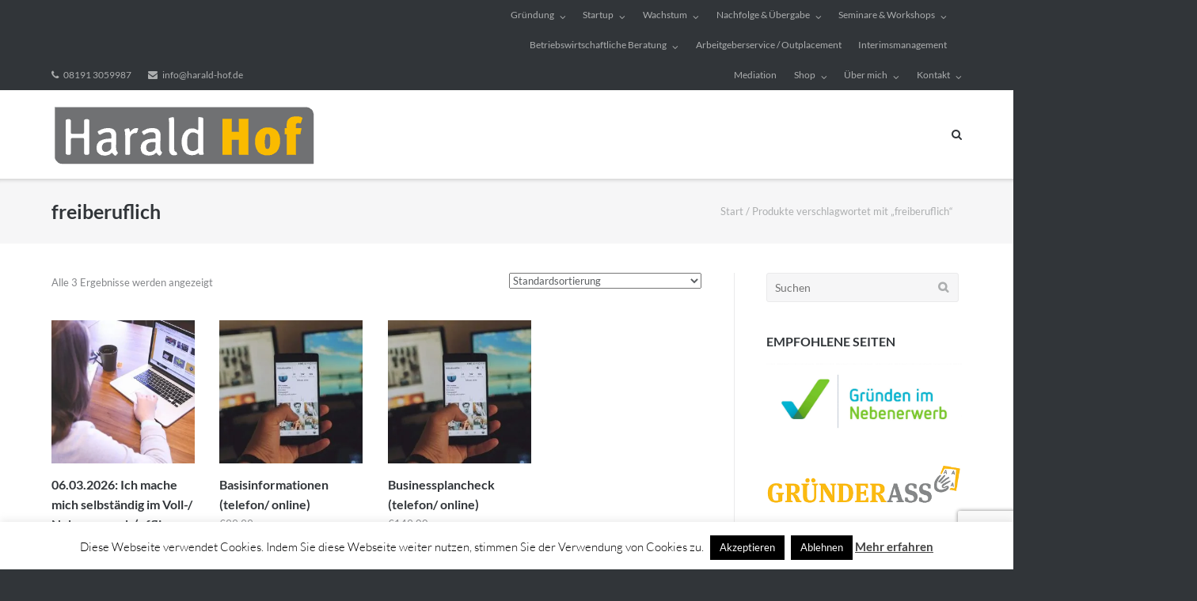

--- FILE ---
content_type: text/html; charset=UTF-8
request_url: https://www.harald-hof.de/produkt-schlagwort/freiberuflich/
body_size: 16781
content:
<!DOCTYPE html>
<html lang="de">
<head>
	<meta charset="UTF-8">
	<link rel="profile" href="https://gmpg.org/xfn/11">

	<meta name='robots' content='index, follow, max-image-preview:large, max-snippet:-1, max-video-preview:-1' />

	<!-- This site is optimized with the Yoast SEO plugin v26.8 - https://yoast.com/product/yoast-seo-wordpress/ -->
	<title>freiberuflich Archive - Harald Hof</title>
	<link rel="canonical" href="https://www.harald-hof.de/produkt-schlagwort/freiberuflich/" />
	<meta property="og:locale" content="de_DE" />
	<meta property="og:type" content="article" />
	<meta property="og:title" content="freiberuflich Archive - Harald Hof" />
	<meta property="og:url" content="https://www.harald-hof.de/produkt-schlagwort/freiberuflich/" />
	<meta property="og:site_name" content="Harald Hof" />
	<meta name="twitter:card" content="summary_large_image" />
	<script type="application/ld+json" class="yoast-schema-graph">{"@context":"https://schema.org","@graph":[{"@type":"CollectionPage","@id":"https://www.harald-hof.de/produkt-schlagwort/freiberuflich/","url":"https://www.harald-hof.de/produkt-schlagwort/freiberuflich/","name":"freiberuflich Archive - Harald Hof","isPartOf":{"@id":"https://www.harald-hof.de/#website"},"primaryImageOfPage":{"@id":"https://www.harald-hof.de/produkt-schlagwort/freiberuflich/#primaryimage"},"image":{"@id":"https://www.harald-hof.de/produkt-schlagwort/freiberuflich/#primaryimage"},"thumbnailUrl":"https://www.harald-hof.de/wp-content/uploads/2020/11/student-849821-scaled.jpg","breadcrumb":{"@id":"https://www.harald-hof.de/produkt-schlagwort/freiberuflich/#breadcrumb"},"inLanguage":"de"},{"@type":"ImageObject","inLanguage":"de","@id":"https://www.harald-hof.de/produkt-schlagwort/freiberuflich/#primaryimage","url":"https://www.harald-hof.de/wp-content/uploads/2020/11/student-849821-scaled.jpg","contentUrl":"https://www.harald-hof.de/wp-content/uploads/2020/11/student-849821-scaled.jpg","width":1325,"height":924},{"@type":"BreadcrumbList","@id":"https://www.harald-hof.de/produkt-schlagwort/freiberuflich/#breadcrumb","itemListElement":[{"@type":"ListItem","position":1,"name":"Home","item":"https://www.harald-hof.de/"},{"@type":"ListItem","position":2,"name":"freiberuflich"}]},{"@type":"WebSite","@id":"https://www.harald-hof.de/#website","url":"https://www.harald-hof.de/","name":"Harald Hof","description":"Der Experte von der Gründung bis zur Nachfolge","potentialAction":[{"@type":"SearchAction","target":{"@type":"EntryPoint","urlTemplate":"https://www.harald-hof.de/?s={search_term_string}"},"query-input":{"@type":"PropertyValueSpecification","valueRequired":true,"valueName":"search_term_string"}}],"inLanguage":"de"}]}</script>
	<!-- / Yoast SEO plugin. -->


<link rel='dns-prefetch' href='//js.stripe.com' />

<link rel="alternate" type="application/rss+xml" title="Harald Hof &raquo; Feed" href="https://www.harald-hof.de/feed/" />
<link rel="alternate" type="application/rss+xml" title="Harald Hof &raquo; Kommentar-Feed" href="https://www.harald-hof.de/comments/feed/" />
<link rel="alternate" type="application/rss+xml" title="Harald Hof &raquo; Schlagwort-Feed für freiberuflich" href="https://www.harald-hof.de/produkt-schlagwort/freiberuflich/feed/" />
<style id='wp-img-auto-sizes-contain-inline-css' type='text/css'>
img:is([sizes=auto i],[sizes^="auto," i]){contain-intrinsic-size:3000px 1500px}
/*# sourceURL=wp-img-auto-sizes-contain-inline-css */
</style>

<style id='wp-emoji-styles-inline-css' type='text/css'>

	img.wp-smiley, img.emoji {
		display: inline !important;
		border: none !important;
		box-shadow: none !important;
		height: 1em !important;
		width: 1em !important;
		margin: 0 0.07em !important;
		vertical-align: -0.1em !important;
		background: none !important;
		padding: 0 !important;
	}
/*# sourceURL=wp-emoji-styles-inline-css */
</style>
<link rel='stylesheet' id='wp-block-library-css' href='https://www.harald-hof.de/wp-includes/css/dist/block-library/style.min.css?ver=6.9' type='text/css' media='all' />
<link rel='stylesheet' id='wc-blocks-style-css' href='https://www.harald-hof.de/wp-content/plugins/woocommerce/assets/client/blocks/wc-blocks.css?ver=wc-10.4.3' type='text/css' media='all' />
<style id='global-styles-inline-css' type='text/css'>
:root{--wp--preset--aspect-ratio--square: 1;--wp--preset--aspect-ratio--4-3: 4/3;--wp--preset--aspect-ratio--3-4: 3/4;--wp--preset--aspect-ratio--3-2: 3/2;--wp--preset--aspect-ratio--2-3: 2/3;--wp--preset--aspect-ratio--16-9: 16/9;--wp--preset--aspect-ratio--9-16: 9/16;--wp--preset--color--black: #000000;--wp--preset--color--cyan-bluish-gray: #abb8c3;--wp--preset--color--white: #ffffff;--wp--preset--color--pale-pink: #f78da7;--wp--preset--color--vivid-red: #cf2e2e;--wp--preset--color--luminous-vivid-orange: #ff6900;--wp--preset--color--luminous-vivid-amber: #fcb900;--wp--preset--color--light-green-cyan: #7bdcb5;--wp--preset--color--vivid-green-cyan: #00d084;--wp--preset--color--pale-cyan-blue: #8ed1fc;--wp--preset--color--vivid-cyan-blue: #0693e3;--wp--preset--color--vivid-purple: #9b51e0;--wp--preset--gradient--vivid-cyan-blue-to-vivid-purple: linear-gradient(135deg,rgb(6,147,227) 0%,rgb(155,81,224) 100%);--wp--preset--gradient--light-green-cyan-to-vivid-green-cyan: linear-gradient(135deg,rgb(122,220,180) 0%,rgb(0,208,130) 100%);--wp--preset--gradient--luminous-vivid-amber-to-luminous-vivid-orange: linear-gradient(135deg,rgb(252,185,0) 0%,rgb(255,105,0) 100%);--wp--preset--gradient--luminous-vivid-orange-to-vivid-red: linear-gradient(135deg,rgb(255,105,0) 0%,rgb(207,46,46) 100%);--wp--preset--gradient--very-light-gray-to-cyan-bluish-gray: linear-gradient(135deg,rgb(238,238,238) 0%,rgb(169,184,195) 100%);--wp--preset--gradient--cool-to-warm-spectrum: linear-gradient(135deg,rgb(74,234,220) 0%,rgb(151,120,209) 20%,rgb(207,42,186) 40%,rgb(238,44,130) 60%,rgb(251,105,98) 80%,rgb(254,248,76) 100%);--wp--preset--gradient--blush-light-purple: linear-gradient(135deg,rgb(255,206,236) 0%,rgb(152,150,240) 100%);--wp--preset--gradient--blush-bordeaux: linear-gradient(135deg,rgb(254,205,165) 0%,rgb(254,45,45) 50%,rgb(107,0,62) 100%);--wp--preset--gradient--luminous-dusk: linear-gradient(135deg,rgb(255,203,112) 0%,rgb(199,81,192) 50%,rgb(65,88,208) 100%);--wp--preset--gradient--pale-ocean: linear-gradient(135deg,rgb(255,245,203) 0%,rgb(182,227,212) 50%,rgb(51,167,181) 100%);--wp--preset--gradient--electric-grass: linear-gradient(135deg,rgb(202,248,128) 0%,rgb(113,206,126) 100%);--wp--preset--gradient--midnight: linear-gradient(135deg,rgb(2,3,129) 0%,rgb(40,116,252) 100%);--wp--preset--font-size--small: 13px;--wp--preset--font-size--medium: 20px;--wp--preset--font-size--large: 36px;--wp--preset--font-size--x-large: 42px;--wp--preset--spacing--20: 0.44rem;--wp--preset--spacing--30: 0.67rem;--wp--preset--spacing--40: 1rem;--wp--preset--spacing--50: 1.5rem;--wp--preset--spacing--60: 2.25rem;--wp--preset--spacing--70: 3.38rem;--wp--preset--spacing--80: 5.06rem;--wp--preset--shadow--natural: 6px 6px 9px rgba(0, 0, 0, 0.2);--wp--preset--shadow--deep: 12px 12px 50px rgba(0, 0, 0, 0.4);--wp--preset--shadow--sharp: 6px 6px 0px rgba(0, 0, 0, 0.2);--wp--preset--shadow--outlined: 6px 6px 0px -3px rgb(255, 255, 255), 6px 6px rgb(0, 0, 0);--wp--preset--shadow--crisp: 6px 6px 0px rgb(0, 0, 0);}:where(.is-layout-flex){gap: 0.5em;}:where(.is-layout-grid){gap: 0.5em;}body .is-layout-flex{display: flex;}.is-layout-flex{flex-wrap: wrap;align-items: center;}.is-layout-flex > :is(*, div){margin: 0;}body .is-layout-grid{display: grid;}.is-layout-grid > :is(*, div){margin: 0;}:where(.wp-block-columns.is-layout-flex){gap: 2em;}:where(.wp-block-columns.is-layout-grid){gap: 2em;}:where(.wp-block-post-template.is-layout-flex){gap: 1.25em;}:where(.wp-block-post-template.is-layout-grid){gap: 1.25em;}.has-black-color{color: var(--wp--preset--color--black) !important;}.has-cyan-bluish-gray-color{color: var(--wp--preset--color--cyan-bluish-gray) !important;}.has-white-color{color: var(--wp--preset--color--white) !important;}.has-pale-pink-color{color: var(--wp--preset--color--pale-pink) !important;}.has-vivid-red-color{color: var(--wp--preset--color--vivid-red) !important;}.has-luminous-vivid-orange-color{color: var(--wp--preset--color--luminous-vivid-orange) !important;}.has-luminous-vivid-amber-color{color: var(--wp--preset--color--luminous-vivid-amber) !important;}.has-light-green-cyan-color{color: var(--wp--preset--color--light-green-cyan) !important;}.has-vivid-green-cyan-color{color: var(--wp--preset--color--vivid-green-cyan) !important;}.has-pale-cyan-blue-color{color: var(--wp--preset--color--pale-cyan-blue) !important;}.has-vivid-cyan-blue-color{color: var(--wp--preset--color--vivid-cyan-blue) !important;}.has-vivid-purple-color{color: var(--wp--preset--color--vivid-purple) !important;}.has-black-background-color{background-color: var(--wp--preset--color--black) !important;}.has-cyan-bluish-gray-background-color{background-color: var(--wp--preset--color--cyan-bluish-gray) !important;}.has-white-background-color{background-color: var(--wp--preset--color--white) !important;}.has-pale-pink-background-color{background-color: var(--wp--preset--color--pale-pink) !important;}.has-vivid-red-background-color{background-color: var(--wp--preset--color--vivid-red) !important;}.has-luminous-vivid-orange-background-color{background-color: var(--wp--preset--color--luminous-vivid-orange) !important;}.has-luminous-vivid-amber-background-color{background-color: var(--wp--preset--color--luminous-vivid-amber) !important;}.has-light-green-cyan-background-color{background-color: var(--wp--preset--color--light-green-cyan) !important;}.has-vivid-green-cyan-background-color{background-color: var(--wp--preset--color--vivid-green-cyan) !important;}.has-pale-cyan-blue-background-color{background-color: var(--wp--preset--color--pale-cyan-blue) !important;}.has-vivid-cyan-blue-background-color{background-color: var(--wp--preset--color--vivid-cyan-blue) !important;}.has-vivid-purple-background-color{background-color: var(--wp--preset--color--vivid-purple) !important;}.has-black-border-color{border-color: var(--wp--preset--color--black) !important;}.has-cyan-bluish-gray-border-color{border-color: var(--wp--preset--color--cyan-bluish-gray) !important;}.has-white-border-color{border-color: var(--wp--preset--color--white) !important;}.has-pale-pink-border-color{border-color: var(--wp--preset--color--pale-pink) !important;}.has-vivid-red-border-color{border-color: var(--wp--preset--color--vivid-red) !important;}.has-luminous-vivid-orange-border-color{border-color: var(--wp--preset--color--luminous-vivid-orange) !important;}.has-luminous-vivid-amber-border-color{border-color: var(--wp--preset--color--luminous-vivid-amber) !important;}.has-light-green-cyan-border-color{border-color: var(--wp--preset--color--light-green-cyan) !important;}.has-vivid-green-cyan-border-color{border-color: var(--wp--preset--color--vivid-green-cyan) !important;}.has-pale-cyan-blue-border-color{border-color: var(--wp--preset--color--pale-cyan-blue) !important;}.has-vivid-cyan-blue-border-color{border-color: var(--wp--preset--color--vivid-cyan-blue) !important;}.has-vivid-purple-border-color{border-color: var(--wp--preset--color--vivid-purple) !important;}.has-vivid-cyan-blue-to-vivid-purple-gradient-background{background: var(--wp--preset--gradient--vivid-cyan-blue-to-vivid-purple) !important;}.has-light-green-cyan-to-vivid-green-cyan-gradient-background{background: var(--wp--preset--gradient--light-green-cyan-to-vivid-green-cyan) !important;}.has-luminous-vivid-amber-to-luminous-vivid-orange-gradient-background{background: var(--wp--preset--gradient--luminous-vivid-amber-to-luminous-vivid-orange) !important;}.has-luminous-vivid-orange-to-vivid-red-gradient-background{background: var(--wp--preset--gradient--luminous-vivid-orange-to-vivid-red) !important;}.has-very-light-gray-to-cyan-bluish-gray-gradient-background{background: var(--wp--preset--gradient--very-light-gray-to-cyan-bluish-gray) !important;}.has-cool-to-warm-spectrum-gradient-background{background: var(--wp--preset--gradient--cool-to-warm-spectrum) !important;}.has-blush-light-purple-gradient-background{background: var(--wp--preset--gradient--blush-light-purple) !important;}.has-blush-bordeaux-gradient-background{background: var(--wp--preset--gradient--blush-bordeaux) !important;}.has-luminous-dusk-gradient-background{background: var(--wp--preset--gradient--luminous-dusk) !important;}.has-pale-ocean-gradient-background{background: var(--wp--preset--gradient--pale-ocean) !important;}.has-electric-grass-gradient-background{background: var(--wp--preset--gradient--electric-grass) !important;}.has-midnight-gradient-background{background: var(--wp--preset--gradient--midnight) !important;}.has-small-font-size{font-size: var(--wp--preset--font-size--small) !important;}.has-medium-font-size{font-size: var(--wp--preset--font-size--medium) !important;}.has-large-font-size{font-size: var(--wp--preset--font-size--large) !important;}.has-x-large-font-size{font-size: var(--wp--preset--font-size--x-large) !important;}
/*# sourceURL=global-styles-inline-css */
</style>

<style id='classic-theme-styles-inline-css' type='text/css'>
/*! This file is auto-generated */
.wp-block-button__link{color:#fff;background-color:#32373c;border-radius:9999px;box-shadow:none;text-decoration:none;padding:calc(.667em + 2px) calc(1.333em + 2px);font-size:1.125em}.wp-block-file__button{background:#32373c;color:#fff;text-decoration:none}
/*# sourceURL=/wp-includes/css/classic-themes.min.css */
</style>
<link rel='stylesheet' id='contact-form-7-css' href='https://www.harald-hof.de/wp-content/plugins/contact-form-7/includes/css/styles.css?ver=6.1.4' type='text/css' media='all' />
<link rel='stylesheet' id='cookie-law-info-css' href='https://www.harald-hof.de/wp-content/plugins/cookie-law-info/legacy/public/css/cookie-law-info-public.css?ver=3.3.9.1' type='text/css' media='all' />
<link rel='stylesheet' id='cookie-law-info-gdpr-css' href='https://www.harald-hof.de/wp-content/plugins/cookie-law-info/legacy/public/css/cookie-law-info-gdpr.css?ver=3.3.9.1' type='text/css' media='all' />
<link rel='stylesheet' id='wpedon-css' href='https://www.harald-hof.de/wp-content/plugins/easy-paypal-donation/assets/css/wpedon.css?ver=1.5.3' type='text/css' media='all' />
<link rel='stylesheet' id='simple-google-adsense-styles-css' href='https://www.harald-hof.de/wp-content/plugins/simple-google-adsense/assets/css/adsense.css?ver=1.2.0' type='text/css' media='all' />
<link rel='stylesheet' id='woocommerce-layout-css' href='https://www.harald-hof.de/wp-content/plugins/woocommerce/assets/css/woocommerce-layout.css?ver=10.4.3' type='text/css' media='all' />
<link rel='stylesheet' id='woocommerce-smallscreen-css' href='https://www.harald-hof.de/wp-content/plugins/woocommerce/assets/css/woocommerce-smallscreen.css?ver=10.4.3' type='text/css' media='only screen and (max-width: 768px)' />
<link rel='stylesheet' id='woocommerce-general-css' href='//www.harald-hof.de/wp-content/uploads/omgf/plugins/woocommerce/assets/css/woocommerce.css?ver=1688727965' type='text/css' media='all' />
<style id='woocommerce-inline-inline-css' type='text/css'>
.woocommerce form .form-row .required { visibility: visible; }
/*# sourceURL=woocommerce-inline-inline-css */
</style>
<link rel='stylesheet' id='siteorigin-google-web-fonts-css' href='//www.harald-hof.de/wp-content/uploads/omgf/siteorigin-google-web-fonts/siteorigin-google-web-fonts.css?ver=1662147027' type='text/css' media='all' />
<link rel='stylesheet' id='ultra-woocommerce-style-css' href='https://www.harald-hof.de/wp-content/themes/ultra/woocommerce/woocommerce.css?ver=6.9' type='text/css' media='all' />
<link rel='stylesheet' id='ultra-style-css' href='https://www.harald-hof.de/wp-content/themes/ultra/style.css?ver=1.6.6' type='text/css' media='all' />
<link rel='stylesheet' id='font-awesome-css' href='//www.harald-hof.de/wp-content/uploads/omgf/themes/ultra/font-awesome/css/font-awesome.min.css?ver=1688727965' type='text/css' media='all' />
<link rel='stylesheet' id='newsletter-css' href='https://www.harald-hof.de/wp-content/plugins/newsletter/style.css?ver=9.1.1' type='text/css' media='all' />
<link rel='stylesheet' id='woocommerce-gzd-layout-css' href='https://www.harald-hof.de/wp-content/plugins/woocommerce-germanized/build/static/layout-styles.css?ver=3.20.5' type='text/css' media='all' />
<style id='woocommerce-gzd-layout-inline-css' type='text/css'>
.woocommerce-checkout .shop_table { background-color: #eeeeee; } .product p.deposit-packaging-type { font-size: 1.25em !important; } p.woocommerce-shipping-destination { display: none; }
                .wc-gzd-nutri-score-value-a {
                    background: url(https://www.harald-hof.de/wp-content/plugins/woocommerce-germanized/assets/images/nutri-score-a.svg) no-repeat;
                }
                .wc-gzd-nutri-score-value-b {
                    background: url(https://www.harald-hof.de/wp-content/plugins/woocommerce-germanized/assets/images/nutri-score-b.svg) no-repeat;
                }
                .wc-gzd-nutri-score-value-c {
                    background: url(https://www.harald-hof.de/wp-content/plugins/woocommerce-germanized/assets/images/nutri-score-c.svg) no-repeat;
                }
                .wc-gzd-nutri-score-value-d {
                    background: url(https://www.harald-hof.de/wp-content/plugins/woocommerce-germanized/assets/images/nutri-score-d.svg) no-repeat;
                }
                .wc-gzd-nutri-score-value-e {
                    background: url(https://www.harald-hof.de/wp-content/plugins/woocommerce-germanized/assets/images/nutri-score-e.svg) no-repeat;
                }
            
/*# sourceURL=woocommerce-gzd-layout-inline-css */
</style>
<script type="text/javascript" src="https://www.harald-hof.de/wp-includes/js/jquery/jquery.min.js?ver=3.7.1" id="jquery-core-js"></script>
<script type="text/javascript" src="https://www.harald-hof.de/wp-includes/js/jquery/jquery-migrate.min.js?ver=3.4.1" id="jquery-migrate-js"></script>
<script type="text/javascript" id="cookie-law-info-js-extra">
/* <![CDATA[ */
var Cli_Data = {"nn_cookie_ids":[],"cookielist":[],"non_necessary_cookies":[],"ccpaEnabled":"","ccpaRegionBased":"","ccpaBarEnabled":"","strictlyEnabled":["necessary","obligatoire"],"ccpaType":"gdpr","js_blocking":"","custom_integration":"","triggerDomRefresh":"","secure_cookies":""};
var cli_cookiebar_settings = {"animate_speed_hide":"500","animate_speed_show":"500","background":"#fff","border":"#444","border_on":"","button_1_button_colour":"#000","button_1_button_hover":"#000000","button_1_link_colour":"#fff","button_1_as_button":"1","button_1_new_win":"","button_2_button_colour":"#333","button_2_button_hover":"#292929","button_2_link_colour":"#444","button_2_as_button":"","button_2_hidebar":"1","button_3_button_colour":"#000","button_3_button_hover":"#000000","button_3_link_colour":"#fff","button_3_as_button":"1","button_3_new_win":"","button_4_button_colour":"#000","button_4_button_hover":"#000000","button_4_link_colour":"#fff","button_4_as_button":"1","button_7_button_colour":"#61a229","button_7_button_hover":"#4e8221","button_7_link_colour":"#fff","button_7_as_button":"1","button_7_new_win":"","font_family":"inherit","header_fix":"","notify_animate_hide":"1","notify_animate_show":"","notify_div_id":"#cookie-law-info-bar","notify_position_horizontal":"right","notify_position_vertical":"bottom","scroll_close":"","scroll_close_reload":"","accept_close_reload":"","reject_close_reload":"","showagain_tab":"1","showagain_background":"#fff","showagain_border":"#000","showagain_div_id":"#cookie-law-info-again","showagain_x_position":"100px","text":"#000","show_once_yn":"","show_once":"10000","logging_on":"","as_popup":"","popup_overlay":"1","bar_heading_text":"","cookie_bar_as":"banner","popup_showagain_position":"bottom-right","widget_position":"left"};
var log_object = {"ajax_url":"https://www.harald-hof.de/wp-admin/admin-ajax.php"};
//# sourceURL=cookie-law-info-js-extra
/* ]]> */
</script>
<script type="text/javascript" src="https://www.harald-hof.de/wp-content/plugins/cookie-law-info/legacy/public/js/cookie-law-info-public.js?ver=3.3.9.1" id="cookie-law-info-js"></script>
<script type="text/javascript" src="https://www.harald-hof.de/wp-content/plugins/woocommerce/assets/js/jquery-blockui/jquery.blockUI.min.js?ver=2.7.0-wc.10.4.3" id="wc-jquery-blockui-js" defer="defer" data-wp-strategy="defer"></script>
<script type="text/javascript" id="wc-add-to-cart-js-extra">
/* <![CDATA[ */
var wc_add_to_cart_params = {"ajax_url":"/wp-admin/admin-ajax.php","wc_ajax_url":"/?wc-ajax=%%endpoint%%","i18n_view_cart":"Warenkorb anzeigen","cart_url":"https://www.harald-hof.de/warenkorb/","is_cart":"","cart_redirect_after_add":"yes"};
//# sourceURL=wc-add-to-cart-js-extra
/* ]]> */
</script>
<script type="text/javascript" src="https://www.harald-hof.de/wp-content/plugins/woocommerce/assets/js/frontend/add-to-cart.min.js?ver=10.4.3" id="wc-add-to-cart-js" defer="defer" data-wp-strategy="defer"></script>
<script type="text/javascript" src="https://www.harald-hof.de/wp-content/plugins/woocommerce/assets/js/js-cookie/js.cookie.min.js?ver=2.1.4-wc.10.4.3" id="wc-js-cookie-js" defer="defer" data-wp-strategy="defer"></script>
<script type="text/javascript" id="woocommerce-js-extra">
/* <![CDATA[ */
var woocommerce_params = {"ajax_url":"/wp-admin/admin-ajax.php","wc_ajax_url":"/?wc-ajax=%%endpoint%%","i18n_password_show":"Passwort anzeigen","i18n_password_hide":"Passwort ausblenden"};
//# sourceURL=woocommerce-js-extra
/* ]]> */
</script>
<script type="text/javascript" src="https://www.harald-hof.de/wp-content/plugins/woocommerce/assets/js/frontend/woocommerce.min.js?ver=10.4.3" id="woocommerce-js" defer="defer" data-wp-strategy="defer"></script>
<script type="text/javascript" id="wc-gzd-unit-price-observer-queue-js-extra">
/* <![CDATA[ */
var wc_gzd_unit_price_observer_queue_params = {"ajax_url":"/wp-admin/admin-ajax.php","wc_ajax_url":"/?wc-ajax=%%endpoint%%","refresh_unit_price_nonce":"b1ea1fbdfb"};
//# sourceURL=wc-gzd-unit-price-observer-queue-js-extra
/* ]]> */
</script>
<script type="text/javascript" src="https://www.harald-hof.de/wp-content/plugins/woocommerce-germanized/build/static/unit-price-observer-queue.js?ver=3.20.5" id="wc-gzd-unit-price-observer-queue-js" defer="defer" data-wp-strategy="defer"></script>
<script type="text/javascript" src="https://www.harald-hof.de/wp-content/plugins/woocommerce/assets/js/accounting/accounting.min.js?ver=0.4.2" id="wc-accounting-js"></script>
<script type="text/javascript" id="wc-gzd-unit-price-observer-js-extra">
/* <![CDATA[ */
var wc_gzd_unit_price_observer_params = {"wrapper":".product","price_selector":{"p.price":{"is_total_price":false,"is_primary_selector":true,"quantity_selector":""}},"replace_price":"1","product_id":"6784","price_decimal_sep":",","price_thousand_sep":".","qty_selector":"input.quantity, input.qty","refresh_on_load":""};
//# sourceURL=wc-gzd-unit-price-observer-js-extra
/* ]]> */
</script>
<script type="text/javascript" src="https://www.harald-hof.de/wp-content/plugins/woocommerce-germanized/build/static/unit-price-observer.js?ver=3.20.5" id="wc-gzd-unit-price-observer-js" defer="defer" data-wp-strategy="defer"></script>
<link rel="https://api.w.org/" href="https://www.harald-hof.de/wp-json/" /><link rel="alternate" title="JSON" type="application/json" href="https://www.harald-hof.de/wp-json/wp/v2/product_tag/104" /><link rel="EditURI" type="application/rsd+xml" title="RSD" href="https://www.harald-hof.de/xmlrpc.php?rsd" />
<meta name="generator" content="WordPress 6.9" />
<meta name="generator" content="WooCommerce 10.4.3" />
<script type="text/javascript">
  (function(c) {
    var script = document.createElement("script");
    script.src = "https://js.memberful.com/embed.js";
    script.onload = function() { Memberful.setup(c) };
    document.head.appendChild(script);
  })({
    site: ["https:\/\/harald-hof.memberful.com"]  });
</script>
                <!-- auto ad code generated with AdFlow plugin v1.2.0 -->
                <script async src="//pagead2.googlesyndication.com/pagead/js/adsbygoogle.js"></script>
                <script>
                (adsbygoogle = window.adsbygoogle || []).push({
                     google_ad_client: "ca-pub-7828212958331742",
                     enable_page_level_ads: true
                });
                </script>      
                <!-- / AdFlow plugin --><!-- Analytics by WP Statistics - https://wp-statistics.com -->
<meta name="viewport" content="width=device-width, initial-scale=1" />	<style type="text/css" id="ultra-menu-css"> 
		@media (max-width: 1024px) { 
			.responsive-menu .main-navigation ul { display: none } 
			.responsive-menu .menu-toggle { display: block }
			.responsive-menu .menu-search { display: none }
			.site-header .site-branding-container { max-width: 90% }
			.main-navigation { max-width: 10% }
		}
		@media (min-width: 1024px) {
			.header-centered .site-header .container { height: auto; }
			.header-centered .site-header .site-branding-container { float: none; max-width: 100%; padding-right: 0; text-align: center; }
			.header-centered .main-navigation { float: none; max-width: 100%; text-align: center; }
			.header-centered .main-navigation > div { display: inline-block; float: none; vertical-align: top; }
		}
	</style>
		<noscript><style>.woocommerce-product-gallery{ opacity: 1 !important; }</style></noscript>
	<link rel="icon" href="https://www.harald-hof.de/wp-content/uploads/2021/06/favicon_Hof-100x100.png" sizes="32x32" />
<link rel="icon" href="https://www.harald-hof.de/wp-content/uploads/2021/06/favicon_Hof.png" sizes="192x192" />
<link rel="apple-touch-icon" href="https://www.harald-hof.de/wp-content/uploads/2021/06/favicon_Hof.png" />
<meta name="msapplication-TileImage" content="https://www.harald-hof.de/wp-content/uploads/2021/06/favicon_Hof.png" />
<link rel='stylesheet' id='gwolle_gb_frontend_css-css' href='https://www.harald-hof.de/wp-content/plugins/gwolle-gb/frontend/css/gwolle-gb-frontend.css?ver=4.10.0' type='text/css' media='all' />
</head>

<body data-rsssl=1 class="archive tax-product_tag term-freiberuflich term-104 wp-theme-ultra theme-ultra woocommerce woocommerce-page woocommerce-no-js metaslider-plugin full sidebar mobile-scroll-top mobile-sticky-header no-touch page-layout-default resp resp-top-bar">
<div id="page" class="hfeed site">
	<a class="skip-link screen-reader-text" href="#content">Direkt zum Inhalt</a>

			
<div id="top-bar">
	<div class="container">
		<div class="top-bar-text"><span class="phone"><a href="tel:08191 3059987">08191 3059987</a></span><span class="email"><a href="mailto:info@harald-hof.de">info@harald-hof.de</a></span></div><nav class="top-bar-navigation"><div class="menu-navigation-container"><ul id="menu-navigation" class="menu"><li id="menu-item-6048" class="menu-item menu-item-type-post_type menu-item-object-page menu-item-has-children menu-item-6048"><a href="https://www.harald-hof.de/gruendungsberatung/">Gründung</a>
<ul class="sub-menu">
	<li id="menu-item-6118" class="menu-item menu-item-type-post_type menu-item-object-page menu-item-6118"><a href="https://www.harald-hof.de/mut-zur-veraenderung/">MUT zur Veränderung – change your life</a></li>
	<li id="menu-item-6040" class="menu-item menu-item-type-post_type menu-item-object-page menu-item-6040"><a href="https://www.harald-hof.de/businessplaning/">Businessplanning</a></li>
	<li id="menu-item-6041" class="menu-item menu-item-type-post_type menu-item-object-page menu-item-6041"><a href="https://www.harald-hof.de/coaching/">Coaching</a></li>
	<li id="menu-item-6046" class="menu-item menu-item-type-post_type menu-item-object-page menu-item-6046"><a href="https://www.harald-hof.de/finanzierungs-foerderberatung/">Finanzierungs- &#038; Förderberatung</a></li>
	<li id="menu-item-7415" class="menu-item menu-item-type-post_type menu-item-object-page menu-item-7415"><a href="https://www.harald-hof.de/gruendungszuschuss-alg-i/">Gründungszuschuss (ALG I)</a></li>
	<li id="menu-item-6045" class="menu-item menu-item-type-post_type menu-item-object-page menu-item-6045"><a href="https://www.harald-hof.de/fachkundige-stellungnahme/">Fachkundige Stellungnahme/n</a></li>
	<li id="menu-item-6057" class="menu-item menu-item-type-post_type menu-item-object-page menu-item-6057"><a href="https://www.harald-hof.de/potenzialberatung/">Potentialberatung</a></li>
	<li id="menu-item-6054" class="menu-item menu-item-type-post_type menu-item-object-page menu-item-6054"><a href="https://www.harald-hof.de/konzeptentwicklungen/">Konzeptentwicklungen</a></li>
	<li id="menu-item-10763" class="menu-item menu-item-type-post_type menu-item-object-page menu-item-10763"><a href="https://www.harald-hof.de/franchise/">Franchise</a></li>
	<li id="menu-item-10768" class="menu-item menu-item-type-post_type menu-item-object-page menu-item-10768"><a href="https://www.harald-hof.de/multi-level-marketing/">Multi Level Marketing</a></li>
</ul>
</li>
<li id="menu-item-6062" class="menu-item menu-item-type-post_type menu-item-object-page menu-item-has-children menu-item-6062"><a href="https://www.harald-hof.de/startup/">Startup</a>
<ul class="sub-menu">
	<li id="menu-item-7399" class="menu-item menu-item-type-post_type menu-item-object-page menu-item-7399"><a href="https://www.harald-hof.de/businessplaning/">Businessplanning</a></li>
	<li id="menu-item-7401" class="menu-item menu-item-type-post_type menu-item-object-page menu-item-7401"><a href="https://www.harald-hof.de/coaching/">Coaching</a></li>
	<li id="menu-item-7404" class="menu-item menu-item-type-post_type menu-item-object-page menu-item-7404"><a href="https://www.harald-hof.de/finanzierungs-foerderberatung/">Finanzierungs- &#038; Förderberatung</a></li>
	<li id="menu-item-7429" class="menu-item menu-item-type-post_type menu-item-object-page menu-item-7429"><a href="https://www.harald-hof.de/fachkundige-stellungnahme/">Fachkundige Stellungnahme/n</a></li>
</ul>
</li>
<li id="menu-item-6067" class="menu-item menu-item-type-post_type menu-item-object-page menu-item-has-children menu-item-6067"><a href="https://www.harald-hof.de/wachstumsberatung/">Wachstum</a>
<ul class="sub-menu">
	<li id="menu-item-7408" class="menu-item menu-item-type-post_type menu-item-object-page menu-item-7408"><a href="https://www.harald-hof.de/businessplaning/">Businessplanning</a></li>
	<li id="menu-item-7403" class="menu-item menu-item-type-post_type menu-item-object-page menu-item-7403"><a href="https://www.harald-hof.de/coaching/">Coaching</a></li>
	<li id="menu-item-7405" class="menu-item menu-item-type-post_type menu-item-object-page menu-item-7405"><a href="https://www.harald-hof.de/finanzierungs-foerderberatung/">Finanzierungs- &#038; Förderberatung</a></li>
</ul>
</li>
<li id="menu-item-6091" class="menu-item menu-item-type-post_type menu-item-object-page menu-item-has-children menu-item-6091"><a href="https://www.harald-hof.de/unternehmensnachfolge/">Nachfolge &#038; Übergabe</a>
<ul class="sub-menu">
	<li id="menu-item-7400" class="menu-item menu-item-type-post_type menu-item-object-page menu-item-7400"><a href="https://www.harald-hof.de/businessplaning/">Businessplanning</a></li>
	<li id="menu-item-7402" class="menu-item menu-item-type-post_type menu-item-object-page menu-item-7402"><a href="https://www.harald-hof.de/coaching/">Coaching</a></li>
	<li id="menu-item-7406" class="menu-item menu-item-type-post_type menu-item-object-page menu-item-7406"><a href="https://www.harald-hof.de/finanzierungs-foerderberatung/">Finanzierungs- &#038; Förderberatung</a></li>
	<li id="menu-item-7428" class="menu-item menu-item-type-post_type menu-item-object-page menu-item-7428"><a href="https://www.harald-hof.de/fachkundige-stellungnahme/">Fachkundige Stellungnahme/n</a></li>
	<li id="menu-item-10764" class="menu-item menu-item-type-post_type menu-item-object-page menu-item-10764"><a href="https://www.harald-hof.de/franchise/">Franchise</a></li>
</ul>
</li>
<li id="menu-item-6058" class="menu-item menu-item-type-post_type menu-item-object-page menu-item-has-children menu-item-6058"><a href="https://www.harald-hof.de/seminare-und-workshops/">Seminare &#038; Workshops</a>
<ul class="sub-menu">
	<li id="menu-item-6066" class="menu-item menu-item-type-post_type menu-item-object-page menu-item-6066"><a href="https://www.harald-hof.de/vortraege/">Vorträge</a></li>
	<li id="menu-item-25342" class="menu-item menu-item-type-post_type menu-item-object-page menu-item-has-children menu-item-25342"><a href="https://www.harald-hof.de/partner-der-gruenderwoche/">Partner der Gründerwoche</a>
	<ul class="sub-menu">
		<li id="menu-item-6056" class="menu-item menu-item-type-post_type menu-item-object-page menu-item-6056"><a href="https://www.harald-hof.de/partner-der-gruenderwoche-deutschland-2020/">Partner der Gründerwoche Deutschland 2020</a></li>
		<li id="menu-item-7506" class="menu-item menu-item-type-post_type menu-item-object-page menu-item-7506"><a href="https://www.harald-hof.de/partner-der-gruenderwoche-2021/">Partner der Gründerwoche Deutschland 2021</a></li>
		<li id="menu-item-9752" class="menu-item menu-item-type-post_type menu-item-object-page menu-item-9752"><a href="https://www.harald-hof.de/partner-der-gruenderwoche-2022/">Partner der Gründerwoche Deutschland 2022</a></li>
		<li id="menu-item-14491" class="menu-item menu-item-type-post_type menu-item-object-page menu-item-14491"><a href="https://www.harald-hof.de/partner-der-gruenderwoche-deutschland-2023/">Partner der Gründerwoche Deutschland 2023</a></li>
		<li id="menu-item-15581" class="menu-item menu-item-type-post_type menu-item-object-page menu-item-15581"><a href="https://www.harald-hof.de/partner-der-gruenderwoche-deutschland-2024/">Partner der Gründerwoche Deutschland 2024</a></li>
		<li id="menu-item-24312" class="menu-item menu-item-type-post_type menu-item-object-page menu-item-24312"><a href="https://www.harald-hof.de/partner-der-gruenderwoche-deutschland-2025/">Partner der Gründerwoche Deutschland 2025</a></li>
	</ul>
</li>
	<li id="menu-item-6044" class="menu-item menu-item-type-post_type menu-item-object-page menu-item-6044"><a href="https://www.harald-hof.de/downloads/">Downloads</a></li>
</ul>
</li>
<li id="menu-item-6039" class="menu-item menu-item-type-post_type menu-item-object-page menu-item-has-children menu-item-6039"><a href="https://www.harald-hof.de/betriebswirtschaftliche-beratung/">Betriebswirtschaftliche Beratung</a>
<ul class="sub-menu">
	<li id="menu-item-7407" class="menu-item menu-item-type-post_type menu-item-object-page menu-item-7407"><a href="https://www.harald-hof.de/konzeptentwicklungen/">Konzeptentwicklungen</a></li>
	<li id="menu-item-6064" class="menu-item menu-item-type-post_type menu-item-object-page menu-item-6064"><a href="https://www.harald-hof.de/ursachen-analysen/">Ursachenanalysen</a></li>
	<li id="menu-item-6043" class="menu-item menu-item-type-post_type menu-item-object-page menu-item-6043"><a href="https://www.harald-hof.de/dienstleistungen/">Dienstleistungen</a></li>
</ul>
</li>
<li id="menu-item-6243" class="menu-item menu-item-type-post_type menu-item-object-page menu-item-6243"><a href="https://www.harald-hof.de/arbeitgeberservice/">Arbeitgeberservice / Outplacement</a></li>
<li id="menu-item-6090" class="menu-item menu-item-type-post_type menu-item-object-page menu-item-6090"><a href="https://www.harald-hof.de/interimsmanagement/">Interimsmanagement</a></li>
<li id="menu-item-6092" class="menu-item menu-item-type-post_type menu-item-object-page menu-item-6092"><a href="https://www.harald-hof.de/mediation/">Mediation</a></li>
<li id="menu-item-6139" class="menu-item menu-item-type-post_type menu-item-object-page menu-item-has-children menu-item-6139"><a href="https://www.harald-hof.de/shop/">Shop</a>
<ul class="sub-menu">
	<li id="menu-item-6140" class="menu-item menu-item-type-post_type menu-item-object-page menu-item-6140"><a href="https://www.harald-hof.de/warenkorb/">Warenkorb</a></li>
	<li id="menu-item-6137" class="menu-item menu-item-type-post_type menu-item-object-page menu-item-has-children menu-item-6137"><a href="https://www.harald-hof.de/kasse/">Kasse</a>
	<ul class="sub-menu">
		<li id="menu-item-6142" class="menu-item menu-item-type-post_type menu-item-object-page menu-item-6142"><a href="https://www.harald-hof.de/bezahlmoeglichkeiten/">Zahlungsarten</a></li>
	</ul>
</li>
	<li id="menu-item-6138" class="menu-item menu-item-type-post_type menu-item-object-page menu-item-6138"><a href="https://www.harald-hof.de/mein-konto/">Mein Konto</a></li>
	<li id="menu-item-6141" class="menu-item menu-item-type-post_type menu-item-object-page menu-item-6141"><a href="https://www.harald-hof.de/widerrufsbelehrung/">Widerrufsbelehrung</a></li>
	<li id="menu-item-6136" class="menu-item menu-item-type-post_type menu-item-object-page menu-item-6136"><a href="https://www.harald-hof.de/agb/">AGB</a></li>
</ul>
</li>
<li id="menu-item-6063" class="menu-item menu-item-type-post_type menu-item-object-page menu-item-has-children menu-item-6063"><a href="https://www.harald-hof.de/ueber-mich/">Über mich</a>
<ul class="sub-menu">
	<li id="menu-item-6051" class="menu-item menu-item-type-post_type menu-item-object-page menu-item-6051"><a href="https://www.harald-hof.de/industriefachwirt/">Industriefachwirt (IHK)</a></li>
	<li id="menu-item-6038" class="menu-item menu-item-type-post_type menu-item-object-page menu-item-6038"><a href="https://www.harald-hof.de/betriebswirt/">Betriebswirt (IHK)</a></li>
	<li id="menu-item-6042" class="menu-item menu-item-type-post_type menu-item-object-page menu-item-6042"><a href="https://www.harald-hof.de/dqr/">Deutscher Qualifikationsrahmen (DQR)</a></li>
	<li id="menu-item-6059" class="menu-item menu-item-type-post_type menu-item-object-page menu-item-6059"><a href="https://www.harald-hof.de/servicepartner/">Servicepartner</a></li>
</ul>
</li>
<li id="menu-item-6053" class="menu-item menu-item-type-post_type menu-item-object-page menu-item-has-children menu-item-6053"><a href="https://www.harald-hof.de/kontakt/">Kontakt</a>
<ul class="sub-menu">
	<li id="menu-item-24437" class="menu-item menu-item-type-post_type menu-item-object-page menu-item-24437"><a href="https://www.harald-hof.de/trainer-dozenten-gesucht/">Trainer / Dozenten gesucht</a></li>
	<li id="menu-item-6047" class="menu-item menu-item-type-post_type menu-item-object-page menu-item-6047"><a href="https://www.harald-hof.de/gaestebuch/">Gästebuch</a></li>
</ul>
</li>
</ul></div></nav><!-- .top-bar-navigation -->
			</div><!-- .container -->
</div><!-- #top-bar -->
<span class="top-bar-arrow" style="display: none;"></span>
	
			<header id="masthead" class="site-header sticky-header scale responsive-menu">
			<div class="container">
								<div class="site-branding-container">
					<div class="site-branding">
						<a href="https://www.harald-hof.de/" rel="home">
							<img src="https://www.harald-hof.de/wp-content/uploads/2021/06/Neu-5.png"  width="337"  height="82"  alt="Harald Hof Logo"  data-scale="1"  />						</a>
																	</div><!-- .site-branding -->
				</div><!-- .site-branding-container -->
				
				<nav id="site-navigation" class="main-navigation">
					<button class="menu-toggle"></button>																<div class="menu-search">
							<div class="search-icon"></div>
							<form method="get" class="searchform" action="https://www.harald-hof.de/">
								<input type="text" class="field" name="s" value="" />
							</form>	
						</div><!-- .menu-search -->
														</nav><!-- #site-navigation -->
			</div><!-- .container -->
		</header><!-- #masthead -->
	
	
	
	<div id="content" class="site-content">

		
<header class="entry-header">
	<div class="container">
		<h1 class="entry-title">freiberuflich</h1><nav class="woocommerce-breadcrumb" aria-label="Breadcrumb"><a href="https://www.harald-hof.de">Start</a>&nbsp;&#47;&nbsp;Produkte verschlagwortet mit &#8222;freiberuflich&#8220;</nav>	</div><!-- .container -->
</header><!-- .entry-header -->
<div class="container"><div id="primary" class="content-area"><main id="main" class="site-main" role="main"><header class="woocommerce-products-header">
	
	</header>
<div class="woocommerce-notices-wrapper"></div><p class="woocommerce-result-count" role="alert" aria-relevant="all" >
	Alle 3 Ergebnisse werden angezeigt</p>
<form class="woocommerce-ordering" method="get">
		<select
		name="orderby"
		class="orderby"
					aria-label="Shop-Reihenfolge"
			>
					<option value="menu_order"  selected='selected'>Standardsortierung</option>
					<option value="popularity" >Nach Beliebtheit sortiert</option>
					<option value="rating" >Nach Durchschnittsbewertung sortiert</option>
					<option value="date" >Nach Aktualität sortieren</option>
					<option value="price" >Nach Preis sortieren: aufsteigend</option>
					<option value="price-desc" >Nach Preis sortieren: absteigend</option>
			</select>
	<input type="hidden" name="paged" value="1" />
	</form>
<ul class="products columns-4">
<li class="product type-product post-6784 status-publish first instock product_cat-dachau product_cat-gruenden-im-voll-und-nebenerwerb product_cat-muenchen product_cat-offline product_cat-online-seminar product_tag-businessplan product_tag-dienstleistung-kunst-kultur product_tag-finanzierung product_tag-foerdermoeglichkeiten product_tag-fragen-antworten product_tag-franchise product_tag-franchisegeber product_tag-franchisenehmer product_tag-freiberuflich product_tag-freier-beruf product_tag-gruenden-im-vollerwerb product_tag-gruendertest product_tag-gruendung-step-by-step product_tag-gruendungsfehler product_tag-handel product_tag-handwerk product_tag-ich-mache-mich-selbstaendig product_tag-informationen product_tag-mlm product_tag-multi-level-marketing product_tag-online product_tag-rechtsformwahl product_tag-seminar product_tag-soziale-absicherung product_tag-steuern product_tag-uebergabe product_tag-unternehmensnachhfolge product_tag-versicherungen has-post-thumbnail featured virtual sold-individually taxable purchasable product-type-simple">
	<a href="https://www.harald-hof.de/produkt/06-03-2026-gruenden-im-voll-und-nebenerwerb-offline-germering-von-0900-uhr-bis-1700-uhr/" class="woocommerce-LoopProduct-link woocommerce-loop-product__link"><img width="300" height="300" src="https://www.harald-hof.de/wp-content/uploads/2020/11/student-849821-scaled-300x300.jpg" class="attachment-woocommerce_thumbnail size-woocommerce_thumbnail" alt="06.03.2026: Ich mache mich selbständig im Voll-/ Nebenerwerb (offline Dachau) von 09:00 Uhr bis 17:00 Uhr" decoding="async" fetchpriority="high" srcset="https://www.harald-hof.de/wp-content/uploads/2020/11/student-849821-scaled-300x300.jpg 300w, https://www.harald-hof.de/wp-content/uploads/2020/11/student-849821-scaled-100x100.jpg 100w, https://www.harald-hof.de/wp-content/uploads/2020/11/student-849821-150x150.jpg 150w" sizes="(max-width: 300px) 100vw, 300px" /><h2 class="woocommerce-loop-product__title">06.03.2026: Ich mache mich selbständig im Voll-/ Nebenerwerb (offline Dachau) von 09:00 Uhr bis 17:00 Uhr</h2>
	<span class="price"><span class="woocommerce-Price-amount amount"><bdi><span class="woocommerce-Price-currencySymbol">&euro;</span>100,00</bdi></span></span>



</a>
	<p class="wc-gzd-additional-info wc-gzd-additional-info-loop tax-info">inkl. MwSt.</p>



<a href="/produkt-schlagwort/freiberuflich/?add-to-cart=6784" aria-describedby="woocommerce_loop_add_to_cart_link_describedby_6784" data-quantity="1" class="button product_type_simple add_to_cart_button ajax_add_to_cart" data-product_id="6784" data-product_sku="" aria-label="In den Warenkorb legen: „06.03.2026: Ich mache mich selbständig im Voll-/ Nebenerwerb (offline Dachau) von 09:00 Uhr bis 17:00 Uhr“" rel="nofollow" data-success_message="„06.03.2026: Ich mache mich selbständig im Voll-/ Nebenerwerb (offline Dachau) von 09:00 Uhr bis 17:00 Uhr“ wurde deinem Warenkorb hinzugefügt">In den Warenkorb</a>	<span id="woocommerce_loop_add_to_cart_link_describedby_6784" class="screen-reader-text">
			</span>
</li>
<li class="product type-product post-6201 status-publish instock product_cat-beratung-online product_cat-gruendung product_tag-businessplan product_tag-dienstleistung-kunst-kultur product_tag-finanzierung product_tag-foerdermoeglichkeiten product_tag-fragen-antworten product_tag-franchise product_tag-franchisegeber product_tag-franchisenehmer product_tag-freiberuflich product_tag-freier-beruf product_tag-gruenden-im-vollerwerb product_tag-gruendertest product_tag-gruendung-step-by-step product_tag-gruendungsfehler product_tag-handel product_tag-handwerk product_tag-ich-mache-mich-selbstaendig product_tag-informationen product_tag-mlm product_tag-multi-level-marketing product_tag-online product_tag-rechtsformwahl product_tag-seminar product_tag-soziale-absicherung product_tag-steuern product_tag-uebergabe product_tag-unternehmensnachhfolge product_tag-versicherungen has-post-thumbnail virtual sold-individually taxable purchasable product-type-simple">
	<a href="https://www.harald-hof.de/produkt/basisinformationen/" class="woocommerce-LoopProduct-link woocommerce-loop-product__link"><img width="300" height="300" src="https://www.harald-hof.de/wp-content/uploads/2020/11/mobile-2563782-300x300.jpg" class="attachment-woocommerce_thumbnail size-woocommerce_thumbnail" alt="Basisinformationen (telefon/ online)" decoding="async" srcset="https://www.harald-hof.de/wp-content/uploads/2020/11/mobile-2563782-300x300.jpg 300w, https://www.harald-hof.de/wp-content/uploads/2020/11/mobile-2563782-150x150.jpg 150w, https://www.harald-hof.de/wp-content/uploads/2020/11/mobile-2563782-100x100.jpg 100w" sizes="(max-width: 300px) 100vw, 300px" /><h2 class="woocommerce-loop-product__title">Basisinformationen (telefon/ online)</h2>
	<span class="price"><span class="woocommerce-Price-amount amount"><bdi><span class="woocommerce-Price-currencySymbol">&euro;</span>99,99</bdi></span></span>



</a>
	<p class="wc-gzd-additional-info wc-gzd-additional-info-loop tax-info">inkl. MwSt.</p>



<a href="/produkt-schlagwort/freiberuflich/?add-to-cart=6201" aria-describedby="woocommerce_loop_add_to_cart_link_describedby_6201" data-quantity="1" class="button product_type_simple add_to_cart_button ajax_add_to_cart" data-product_id="6201" data-product_sku="" aria-label="In den Warenkorb legen: „Basisinformationen (telefon/ online)“" rel="nofollow" data-success_message="„Basisinformationen (telefon/ online)“ wurde deinem Warenkorb hinzugefügt">In den Warenkorb</a>	<span id="woocommerce_loop_add_to_cart_link_describedby_6201" class="screen-reader-text">
			</span>
</li>
<li class="product type-product post-6222 status-publish instock product_cat-beratung-online product_cat-gruendung product_cat-startup product_cat-unternehmer product_tag-agentur-fuer-arbeit product_tag-arbeitsamt product_tag-bank product_tag-bep product_tag-berufsgenossenschaft product_tag-betriebsmittel product_tag-bg product_tag-bundesfoerderung product_tag-businessplan product_tag-businessplanning product_tag-dienstleistung product_tag-dienstleistung-kunst-kultur product_tag-drv product_tag-einstiegsgeld product_tag-ertrag product_tag-existenz product_tag-finanzamt product_tag-finanzierung product_tag-finanzierungsfehler product_tag-finanzteil product_tag-fix product_tag-foerdermoeglichkeiten product_tag-fragen-antworten product_tag-franchise product_tag-franchisegeber product_tag-franchisenehmer product_tag-freiberuflich product_tag-freie-berufe product_tag-freier-beruf product_tag-gericht product_tag-gewinn product_tag-gruenden-im-nebenerwerb product_tag-gruenden-im-vollerwerb product_tag-gruendertest product_tag-gruendung-step-by-step product_tag-gruendungsfehler product_tag-gruendungszuschuss product_tag-handel product_tag-handwerk product_tag-hausbank product_tag-ich-mache-mich-selbstaendig product_tag-informationen product_tag-insolvenz product_tag-invest product_tag-investitionen product_tag-jobcenter product_tag-kapitalbedarf product_tag-kapitalbedarfsplan product_tag-kfw product_tag-konzept product_tag-kosten product_tag-kultur product_tag-kunst product_tag-kunst-kultur product_tag-landesfoerderung product_tag-laufende-kosten product_tag-lebenshaltungskosten product_tag-lfa product_tag-liquiditaet product_tag-liquiditaetsplan product_tag-mlm product_tag-multi-level-marketing product_tag-nebenbei-selbstaendig product_tag-nebenerwerbstaetigkeit product_tag-nebentaetigkeit product_tag-oeffentliche-finanzierung product_tag-online product_tag-planung product_tag-planungsfehler product_tag-pruefung product_tag-rechtsformwahl product_tag-rentenversicherung product_tag-selbstaendig product_tag-selbstplanung product_tag-seminar product_tag-soziale-absicherung product_tag-start-up product_tag-startup product_tag-stellungnahme product_tag-steuer product_tag-steuern product_tag-teilzeit product_tag-teilzeitselbstaendigkeit product_tag-textteil product_tag-tragfaehigkeit product_tag-tragfaehigkeitsbescheinigung product_tag-uebergabe product_tag-umsatz product_tag-umsatzplan product_tag-unternehmenskonzept product_tag-unternehmensnachfolge product_tag-unternehmensnachhfolge product_tag-unternehmensplan product_tag-variabel product_tag-venture-capital product_tag-versicherungen product_tag-vollerwerb product_tag-vormund product_tag-vormundschaftsgericht product_tag-vormunschaft product_tag-workshhop product_tag-zeitplanung product_tag-zuschuss product_tag-zuschuesse has-post-thumbnail virtual sold-individually taxable purchasable product-type-simple">
	<a href="https://www.harald-hof.de/produkt/businessplancheck/" class="woocommerce-LoopProduct-link woocommerce-loop-product__link"><img width="300" height="300" src="https://www.harald-hof.de/wp-content/uploads/2020/11/mobile-2563782-300x300.jpg" class="attachment-woocommerce_thumbnail size-woocommerce_thumbnail" alt="Businessplancheck (telefon/ online)" decoding="async" srcset="https://www.harald-hof.de/wp-content/uploads/2020/11/mobile-2563782-300x300.jpg 300w, https://www.harald-hof.de/wp-content/uploads/2020/11/mobile-2563782-150x150.jpg 150w, https://www.harald-hof.de/wp-content/uploads/2020/11/mobile-2563782-100x100.jpg 100w" sizes="(max-width: 300px) 100vw, 300px" /><h2 class="woocommerce-loop-product__title">Businessplancheck (telefon/ online)</h2>
	<span class="price"><span class="woocommerce-Price-amount amount"><bdi><span class="woocommerce-Price-currencySymbol">&euro;</span>149,00</bdi></span></span>



</a>
	<p class="wc-gzd-additional-info wc-gzd-additional-info-loop tax-info">inkl. MwSt.</p>



<a href="/produkt-schlagwort/freiberuflich/?add-to-cart=6222" aria-describedby="woocommerce_loop_add_to_cart_link_describedby_6222" data-quantity="1" class="button product_type_simple add_to_cart_button ajax_add_to_cart" data-product_id="6222" data-product_sku="" aria-label="In den Warenkorb legen: „Businessplancheck (telefon/ online)“" rel="nofollow" data-success_message="„Businessplancheck (telefon/ online)“ wurde deinem Warenkorb hinzugefügt">In den Warenkorb</a>	<span id="woocommerce_loop_add_to_cart_link_describedby_6222" class="screen-reader-text">
			</span>
</li>
</ul>
</main><!-- #main --> </div><!-- #primary -->
<div id="secondary" class="widget-area">
	<aside id="search-4" class="widget widget_search">
<form method="get" class="search-form" action="https://www.harald-hof.de/">
	<label>
		<span class="screen-reader-text">Suchen nach:</span>
		<input type="search" class="search-field" placeholder="Suchen" value="" name="s" />
	</label>
	<input type="submit" class="search-submit" value="Suchen" />
</form>
</aside><aside id="woocommerce_widget_cart-3" class="widget woocommerce widget_shopping_cart"><h3 class="widget-title">Warenkorb</h3><div class="hide_cart_widget_if_empty"><div class="widget_shopping_cart_content"></div></div></aside><aside id="text-12" class="widget widget_text"><h3 class="widget-title">Empfohlene Seiten</h3>			<div class="textwidget"><a href="https://gruenden-im-nebenerwerb.de" target="_blank" /><img src="https://www.harald-hof.de/wp-content/uploads/2016/10/HOCON_Logo_RGB_weiss-scaled.jpg" alt="Gründen im Nebenerwerb Logo" title="Gründen im Nebenerwerb" /></a>
</p>
<a href="https://www.gruenderass.de" target="_blank" /><img src="https://www.gruenderass.de/wp-content/uploads/2021/05/Logo_GruenderASS_final_400px.png" title="GründerASS" /></a>
</p></div>
		</aside><aside id="text-17" class="widget widget_text"><h3 class="widget-title">Veranstaltungshinweis</h3>			<div class="textwidget"><p><a href="https://www.harald-hof.de/shop/" target="_blank" rel="noopener"><img loading="lazy" decoding="async" class="alignnone" title="Zukunft jetzt gestalten" src="https://www.harald-hof.de/wp-content/uploads/2025/01/2025_ZJG.jpg" alt="Logo Zukunft jetzt gestalten" width="1023" height="510" /></a></p>
</div>
		</aside><aside id="text-19" class="widget widget_text"><h3 class="widget-title">Werbung</h3>			<div class="textwidget"><p><a href="https://www.do.de/?ap=ih5EcnpSGDRH" target="_new" title="do.de - Domain-Offensive - Domains für alle und zu super Preisen"><img decoding="async" src="https://my.do.de/assets/img/ap/domain3.png" border="0" alt="do.de - Domain-Offensive - Domains für alle und zu super Preisen"></a></p>
</div>
		</aside></div><!-- #secondary -->

		</div><!-- .container -->

	</div><!-- #content -->

	<footer id="colophon" class="site-footer">

		<div class="footer-main">

							<div class="container">
					<aside id="gwolle_gb-4" class="widget-count-4 widget gwolle_gb">
				<div class="gwolle_gb_widget gwolle-gb-widget"><h3 class="widget-title">Gästebuch</h3>
					<ul class="gwolle_gb_widget gwolle-gb-widget gwolle_gb_widget_slider gwolle-gb-widget-slider">
						<li class="gwolle_gb_widget gwolle-gb-widget">
							<article>
								<span class="gb-author-name">Christoph Champlin</span><br />
								<span class="gb-entry-content">
								<a href="#gb-entry_288">Das Seminar war sehr informativ und sehr gut strukturiert aufgebaut
								</a>
								</span><br />
							</article>
						</li>
						<li class="gwolle_gb_widget gwolle-gb-widget">
							<article>
								<span class="gb-author-name">Thomas Kopp</span><br />
								<span class="gb-entry-content">
								<a href="#gb-entry_289">Das Seminar hat einen guten und informativen Überblick zum Thema Unternehemnsgründung geboten
								</a>
								</span><br />
							</article>
						</li>
						<li class="gwolle_gb_widget gwolle-gb-widget">
							<article>
								<span class="gb-author-name">Sonja Pachonik</span><br />
								<span class="gb-entry-content">
								<a href="#gb-entry_290">Das Seminar war sehr gut geplant, sehr viele Informationen, &#34;Reichtum an Informationen :-)&#34;
								</a>
								</span><br />
							</article>
						</li>
						<li class="gwolle_gb_widget gwolle-gb-widget">
							<article>
								<span class="gb-author-name">Gabi Stürmlinger</span><br />
								<span class="gb-entry-content">
								<a href="#gb-entry_283">Mir hat das Seminar sehr weitergeholfen. Ich kann und werde gleich die offenen Punkte umsetzen. Alle Fragen wurden beantwortet. Ich kann und werde die Location...
								</a>
								</span><br />
							</article>
						</li>
						<li class="gwolle_gb_widget gwolle-gb-widget">
							<article>
								<span class="gb-author-name">Ahmed Sarfraaz</span><br />
								<span class="gb-entry-content">
								<a href="#gb-entry_284">Sehr gute Inhalte, kompetenter Trainer, super Beispiele
								</a>
								</span><br />
							</article>
						</li>
					</ul>
				</div>
				</aside><aside id="text-9" class="widget-count-4 widget widget_text"><h3 class="widget-title">Kontakt</h3>			<div class="textwidget"><p>Harald Hof<br />
Lindenallee 17<br />
86899 Landsberg am Lech<br />
Tel.: 08191 3059987<br />
E-Mail: <a href="mailto:info@harald-hof.de" target="_blank" rel="noopener">info@harald-hof.de</a></p>
<p><a href="/impressum">Impressum</a> | <a href="/impressum/#datenschutz">Datenschutz</a><br />
<a href="https://www.harald-hof.de/logonutzung/" target="_blank" rel="noopener">Logonutzung</a></p>
</div>
		</aside><aside id="text-20" class="widget-count-4 widget widget_text"><h3 class="widget-title">Spende</h3>			<div class="textwidget"><style>
        .wpedon-container .wpedon-select,
        .wpedon-container .wpedon-input {
            width: 170px;
            min-width: 170px;
            max-width: 170px;
        }
    </style><div class='wpedon-container wpedon-align-left'><form target='_blank' action='https://www.paypal.com/cgi-bin/webscr' method='post' class='wpedon-form'><input type='hidden' name='cmd' value='_donations' /><input type='hidden' name='business' value='info@hof-landsberg.de' /><input type='hidden' name='currency_code' value='EUR' /><input type='hidden' name='notify_url' value='https://www.harald-hof.de/wp-admin/admin-post.php?action=add_wpedon_button_ipn'><input type='hidden' name='lc' value='de_DE'><input type='hidden' name='bn' value='WPPlugin_SP'><input type='hidden' name='return' value='www.harald-hof.de' /><input type='hidden' name='cancel_return' value='www.harald-hof.de' /><input class='wpedon_paypalbuttonimage' type='image' src='https://www.paypalobjects.com/webstatic/en_US/btn/btn_donate_pp_142x27.png' border='0' name='submit' alt='Make your payments with PayPal. It is free, secure, effective.' style='border: none;'><img alt='' border='0' style='border:none;display:none;' src='https://www.paypal.com/de_DE/i/scr/pixel.gif' width='1' height='1'><input type='hidden' name='amount' id='amount_33fe6dfaf0474c9e973db3932d36147f' value='' /><input type='hidden' name='price' id='price_33fe6dfaf0474c9e973db3932d36147f' value='' /><input type='hidden' name='item_number' value='Vielen Dank!' /><input type='hidden' name='item_name' value='' /><input type='hidden' name='name' value='' /><input type='hidden' name='custom' value='10065'><input type='hidden' name='no_shipping' value='1'><input type='hidden' name='no_note' value='1'><input type='hidden' name='currency_code' value='EUR'></form></div>
</div>
		</aside>					<div class="clear"></div>
				</div><!-- .container -->
			
		</div><!-- .main-footer -->

		
<div class="bottom-bar">
	<div class="container">
				<div class="site-info">
			<span>&copy; 2005 - 2026 <a href="https://www.harald-hof.de/">Harald Hof</a>, Landsberg am Lech</span>		</div><!-- .site-info -->	</div><!-- .container -->
</div><!-- .bottom-bar -->

	</footer><!-- #colophon -->
</div><!-- #page -->

<script type="speculationrules">
{"prefetch":[{"source":"document","where":{"and":[{"href_matches":"/*"},{"not":{"href_matches":["/wp-*.php","/wp-admin/*","/wp-content/uploads/*","/wp-content/*","/wp-content/plugins/*","/wp-content/themes/ultra/*","/*\\?(.+)"]}},{"not":{"selector_matches":"a[rel~=\"nofollow\"]"}},{"not":{"selector_matches":".no-prefetch, .no-prefetch a"}}]},"eagerness":"conservative"}]}
</script>
<!--googleoff: all--><div id="cookie-law-info-bar" data-nosnippet="true"><span>Diese Webseite verwendet Cookies. Indem Sie diese Webseite weiter nutzen, stimmen Sie der Verwendung von Cookies zu. <a role='button' data-cli_action="accept" id="cookie_action_close_header" class="medium cli-plugin-button cli-plugin-main-button cookie_action_close_header cli_action_button wt-cli-accept-btn">Akzeptieren</a> <a role='button' id="cookie_action_close_header_reject" class="medium cli-plugin-button cli-plugin-main-button cookie_action_close_header_reject cli_action_button wt-cli-reject-btn" data-cli_action="reject">Ablehnen</a> <a href="https://www.harald-hof.de/impressum/#datenschutz" id="CONSTANT_OPEN_URL" target="_blank" class="cli-plugin-main-link">Mehr erfahren</a></span></div><div id="cookie-law-info-again" data-nosnippet="true"><span id="cookie_hdr_showagain">Datenschutz</span></div><div class="cli-modal" data-nosnippet="true" id="cliSettingsPopup" tabindex="-1" role="dialog" aria-labelledby="cliSettingsPopup" aria-hidden="true">
  <div class="cli-modal-dialog" role="document">
	<div class="cli-modal-content cli-bar-popup">
		  <button type="button" class="cli-modal-close" id="cliModalClose">
			<svg class="" viewBox="0 0 24 24"><path d="M19 6.41l-1.41-1.41-5.59 5.59-5.59-5.59-1.41 1.41 5.59 5.59-5.59 5.59 1.41 1.41 5.59-5.59 5.59 5.59 1.41-1.41-5.59-5.59z"></path><path d="M0 0h24v24h-24z" fill="none"></path></svg>
			<span class="wt-cli-sr-only">Schließen</span>
		  </button>
		  <div class="cli-modal-body">
			<div class="cli-container-fluid cli-tab-container">
	<div class="cli-row">
		<div class="cli-col-12 cli-align-items-stretch cli-px-0">
			<div class="cli-privacy-overview">
				<h4>Privacy Overview</h4>				<div class="cli-privacy-content">
					<div class="cli-privacy-content-text">This website uses cookies to improve your experience while you navigate through the website. Out of these, the cookies that are categorized as necessary are stored on your browser as they are essential for the working of basic functionalities of the website. We also use third-party cookies that help us analyze and understand how you use this website. These cookies will be stored in your browser only with your consent. You also have the option to opt-out of these cookies. But opting out of some of these cookies may affect your browsing experience.</div>
				</div>
				<a class="cli-privacy-readmore" aria-label="Mehr anzeigen" role="button" data-readmore-text="Mehr anzeigen" data-readless-text="Weniger anzeigen"></a>			</div>
		</div>
		<div class="cli-col-12 cli-align-items-stretch cli-px-0 cli-tab-section-container">
												<div class="cli-tab-section">
						<div class="cli-tab-header">
							<a role="button" tabindex="0" class="cli-nav-link cli-settings-mobile" data-target="necessary" data-toggle="cli-toggle-tab">
								Necessary							</a>
															<div class="wt-cli-necessary-checkbox">
									<input type="checkbox" class="cli-user-preference-checkbox"  id="wt-cli-checkbox-necessary" data-id="checkbox-necessary" checked="checked"  />
									<label class="form-check-label" for="wt-cli-checkbox-necessary">Necessary</label>
								</div>
								<span class="cli-necessary-caption">immer aktiv</span>
													</div>
						<div class="cli-tab-content">
							<div class="cli-tab-pane cli-fade" data-id="necessary">
								<div class="wt-cli-cookie-description">
									Necessary cookies are absolutely essential for the website to function properly. This category only includes cookies that ensures basic functionalities and security features of the website. These cookies do not store any personal information.								</div>
							</div>
						</div>
					</div>
																	<div class="cli-tab-section">
						<div class="cli-tab-header">
							<a role="button" tabindex="0" class="cli-nav-link cli-settings-mobile" data-target="non-necessary" data-toggle="cli-toggle-tab">
								Non-necessary							</a>
															<div class="cli-switch">
									<input type="checkbox" id="wt-cli-checkbox-non-necessary" class="cli-user-preference-checkbox"  data-id="checkbox-non-necessary" checked='checked' />
									<label for="wt-cli-checkbox-non-necessary" class="cli-slider" data-cli-enable="Aktiviert" data-cli-disable="Deaktiviert"><span class="wt-cli-sr-only">Non-necessary</span></label>
								</div>
													</div>
						<div class="cli-tab-content">
							<div class="cli-tab-pane cli-fade" data-id="non-necessary">
								<div class="wt-cli-cookie-description">
									Any cookies that may not be particularly necessary for the website to function and is used specifically to collect user personal data via analytics, ads, other embedded contents are termed as non-necessary cookies. It is mandatory to procure user consent prior to running these cookies on your website.								</div>
							</div>
						</div>
					</div>
										</div>
	</div>
</div>
		  </div>
		  <div class="cli-modal-footer">
			<div class="wt-cli-element cli-container-fluid cli-tab-container">
				<div class="cli-row">
					<div class="cli-col-12 cli-align-items-stretch cli-px-0">
						<div class="cli-tab-footer wt-cli-privacy-overview-actions">
						
															<a id="wt-cli-privacy-save-btn" role="button" tabindex="0" data-cli-action="accept" class="wt-cli-privacy-btn cli_setting_save_button wt-cli-privacy-accept-btn cli-btn">SPEICHERN &amp; AKZEPTIEREN</a>
													</div>
						
					</div>
				</div>
			</div>
		</div>
	</div>
  </div>
</div>
<div class="cli-modal-backdrop cli-fade cli-settings-overlay"></div>
<div class="cli-modal-backdrop cli-fade cli-popupbar-overlay"></div>
<!--googleon: all--><a href="#" id="scroll-to-top" class="scroll-to-top" title="Nach Oben"><span class="up-arrow"></span></a><script type="application/ld+json">{"@context":"https://schema.org/","@type":"BreadcrumbList","itemListElement":[{"@type":"ListItem","position":1,"item":{"name":"Start","@id":"https://www.harald-hof.de"}},{"@type":"ListItem","position":2,"item":{"name":"Produkte verschlagwortet mit &amp;#8222;freiberuflich&amp;#8220;","@id":"https://www.harald-hof.de/produkt-schlagwort/freiberuflich/"}}]}</script>	<script type='text/javascript'>
		(function () {
			var c = document.body.className;
			c = c.replace(/woocommerce-no-js/, 'woocommerce-js');
			document.body.className = c;
		})();
	</script>
	<script type="text/javascript" src="https://www.harald-hof.de/wp-includes/js/dist/hooks.min.js?ver=dd5603f07f9220ed27f1" id="wp-hooks-js"></script>
<script type="text/javascript" src="https://www.harald-hof.de/wp-includes/js/dist/i18n.min.js?ver=c26c3dc7bed366793375" id="wp-i18n-js"></script>
<script type="text/javascript" id="wp-i18n-js-after">
/* <![CDATA[ */
wp.i18n.setLocaleData( { 'text direction\u0004ltr': [ 'ltr' ] } );
//# sourceURL=wp-i18n-js-after
/* ]]> */
</script>
<script type="text/javascript" src="https://www.harald-hof.de/wp-content/plugins/contact-form-7/includes/swv/js/index.js?ver=6.1.4" id="swv-js"></script>
<script type="text/javascript" id="contact-form-7-js-translations">
/* <![CDATA[ */
( function( domain, translations ) {
	var localeData = translations.locale_data[ domain ] || translations.locale_data.messages;
	localeData[""].domain = domain;
	wp.i18n.setLocaleData( localeData, domain );
} )( "contact-form-7", {"translation-revision-date":"2025-10-26 03:28:49+0000","generator":"GlotPress\/4.0.3","domain":"messages","locale_data":{"messages":{"":{"domain":"messages","plural-forms":"nplurals=2; plural=n != 1;","lang":"de"},"This contact form is placed in the wrong place.":["Dieses Kontaktformular wurde an der falschen Stelle platziert."],"Error:":["Fehler:"]}},"comment":{"reference":"includes\/js\/index.js"}} );
//# sourceURL=contact-form-7-js-translations
/* ]]> */
</script>
<script type="text/javascript" id="contact-form-7-js-before">
/* <![CDATA[ */
var wpcf7 = {
    "api": {
        "root": "https:\/\/www.harald-hof.de\/wp-json\/",
        "namespace": "contact-form-7\/v1"
    },
    "cached": 1
};
//# sourceURL=contact-form-7-js-before
/* ]]> */
</script>
<script type="text/javascript" src="https://www.harald-hof.de/wp-content/plugins/contact-form-7/includes/js/index.js?ver=6.1.4" id="contact-form-7-js"></script>
<script type="text/javascript" src="https://js.stripe.com/v3/" id="stripe-js-js"></script>
<script type="text/javascript" id="wpedon-js-extra">
/* <![CDATA[ */
var wpedon = {"ajaxUrl":"https://www.harald-hof.de/wp-admin/admin-ajax.php","nonce":"4b9bb6ff61","opens":"2","cancel":"www.harald-hof.de","return":"www.harald-hof.de"};
//# sourceURL=wpedon-js-extra
/* ]]> */
</script>
<script type="text/javascript" src="https://www.harald-hof.de/wp-content/plugins/easy-paypal-donation/assets/js/wpedon.js?ver=1.5.3" id="wpedon-js"></script>
<script type="text/javascript" id="ultra-theme-js-extra">
/* <![CDATA[ */
var ultra_smooth_scroll_params = {"value":"1"};
var ultra_resp_top_bar_params = {"collapse":"1024"};
//# sourceURL=ultra-theme-js-extra
/* ]]> */
</script>
<script type="text/javascript" src="https://www.harald-hof.de/wp-content/themes/ultra/js/jquery.theme.min.js?ver=1.6.6" id="ultra-theme-js"></script>
<script type="text/javascript" src="https://www.harald-hof.de/wp-content/themes/ultra/js/jquery.hc-sticky.min.js?ver=2.2.6" id="jquery-hc-sticky-js"></script>
<script type="text/javascript" id="ultra-responsive-menu-js-extra">
/* <![CDATA[ */
var ultra_resp_menu_params = {"collapse":"1024"};
//# sourceURL=ultra-responsive-menu-js-extra
/* ]]> */
</script>
<script type="text/javascript" src="https://www.harald-hof.de/wp-content/themes/ultra/js/responsive-menu.min.js?ver=1.6.6" id="ultra-responsive-menu-js"></script>
<script type="text/javascript" src="https://www.harald-hof.de/wp-content/themes/ultra/js/jquery.flexslider.min.js?ver=2.2.2" id="jquery-flexslider-js"></script>
<script type="text/javascript" src="https://www.harald-hof.de/wp-content/themes/ultra/js/jquery.fitvids.min.js?ver=1.1" id="jquery-fitvids-js"></script>
<script type="text/javascript" src="https://www.harald-hof.de/wp-content/themes/ultra/js/skip-link-focus-fix.js?ver=1.6.6" id="ultra-skip-link-focus-fix-js"></script>
<script type="text/javascript" id="newsletter-js-extra">
/* <![CDATA[ */
var newsletter_data = {"action_url":"https://www.harald-hof.de/wp-admin/admin-ajax.php"};
//# sourceURL=newsletter-js-extra
/* ]]> */
</script>
<script type="text/javascript" src="https://www.harald-hof.de/wp-content/plugins/newsletter/main.js?ver=9.1.1" id="newsletter-js"></script>
<script type="text/javascript" src="https://www.harald-hof.de/wp-content/plugins/woocommerce/assets/js/sourcebuster/sourcebuster.min.js?ver=10.4.3" id="sourcebuster-js-js"></script>
<script type="text/javascript" id="wc-order-attribution-js-extra">
/* <![CDATA[ */
var wc_order_attribution = {"params":{"lifetime":1.0e-5,"session":30,"base64":false,"ajaxurl":"https://www.harald-hof.de/wp-admin/admin-ajax.php","prefix":"wc_order_attribution_","allowTracking":true},"fields":{"source_type":"current.typ","referrer":"current_add.rf","utm_campaign":"current.cmp","utm_source":"current.src","utm_medium":"current.mdm","utm_content":"current.cnt","utm_id":"current.id","utm_term":"current.trm","utm_source_platform":"current.plt","utm_creative_format":"current.fmt","utm_marketing_tactic":"current.tct","session_entry":"current_add.ep","session_start_time":"current_add.fd","session_pages":"session.pgs","session_count":"udata.vst","user_agent":"udata.uag"}};
//# sourceURL=wc-order-attribution-js-extra
/* ]]> */
</script>
<script type="text/javascript" src="https://www.harald-hof.de/wp-content/plugins/woocommerce/assets/js/frontend/order-attribution.min.js?ver=10.4.3" id="wc-order-attribution-js"></script>
<script type="text/javascript" src="https://www.google.com/recaptcha/api.js?render=6LcfXMsZAAAAAMByVPs9T02RjbZtkxoWjV6x6Lh0&amp;ver=3.0" id="google-recaptcha-js"></script>
<script type="text/javascript" src="https://www.harald-hof.de/wp-includes/js/dist/vendor/wp-polyfill.min.js?ver=3.15.0" id="wp-polyfill-js"></script>
<script type="text/javascript" id="wpcf7-recaptcha-js-before">
/* <![CDATA[ */
var wpcf7_recaptcha = {
    "sitekey": "6LcfXMsZAAAAAMByVPs9T02RjbZtkxoWjV6x6Lh0",
    "actions": {
        "homepage": "homepage",
        "contactform": "contactform"
    }
};
//# sourceURL=wpcf7-recaptcha-js-before
/* ]]> */
</script>
<script type="text/javascript" src="https://www.harald-hof.de/wp-content/plugins/contact-form-7/modules/recaptcha/index.js?ver=6.1.4" id="wpcf7-recaptcha-js"></script>
<script type="text/javascript" id="wc-cart-fragments-js-extra">
/* <![CDATA[ */
var wc_cart_fragments_params = {"ajax_url":"/wp-admin/admin-ajax.php","wc_ajax_url":"/?wc-ajax=%%endpoint%%","cart_hash_key":"wc_cart_hash_a20691cfaabf8ca4fac1c75f4c5a086e","fragment_name":"wc_fragments_a20691cfaabf8ca4fac1c75f4c5a086e","request_timeout":"5000"};
//# sourceURL=wc-cart-fragments-js-extra
/* ]]> */
</script>
<script type="text/javascript" src="https://www.harald-hof.de/wp-content/plugins/woocommerce/assets/js/frontend/cart-fragments.min.js?ver=10.4.3" id="wc-cart-fragments-js" defer="defer" data-wp-strategy="defer"></script>
<script type="text/javascript" src="https://www.harald-hof.de/wp-content/plugins/gwolle-gb/frontend/js/sss/sss.js?ver=4.10.0" id="gwolle_gb_widget_sss-js"></script>
<script type="text/javascript" id="gwolle_gb_frontend_js-js-extra">
/* <![CDATA[ */
var gwolle_gb_frontend_script = {"ajax_url":"https://www.harald-hof.de/wp-admin/admin-ajax.php","load_message":"Mehr laden...","end_message":"Keine Eintr\u00e4ge mehr vorhanden.","honeypot":"gwolle_gb_87a5194ad0b0008fe5aa9638ac463f3c","honeypot2":"gwolle_gb_facaa308db9308565d40d72e8d462809","timeout":"gwolle_gb_848b811ff8e57699343fa74373cf6832","timeout2":"gwolle_gb_a1a787a0a98aca834010e2787baf344f"};
//# sourceURL=gwolle_gb_frontend_js-js-extra
/* ]]> */
</script>
<script type="text/javascript" src="https://www.harald-hof.de/wp-content/plugins/gwolle-gb/frontend/js/gwolle-gb-frontend.js?ver=4.10.0" id="gwolle_gb_frontend_js-js"></script>
<script id="wp-emoji-settings" type="application/json">
{"baseUrl":"https://s.w.org/images/core/emoji/17.0.2/72x72/","ext":".png","svgUrl":"https://s.w.org/images/core/emoji/17.0.2/svg/","svgExt":".svg","source":{"concatemoji":"https://www.harald-hof.de/wp-includes/js/wp-emoji-release.min.js?ver=6.9"}}
</script>
<script type="module">
/* <![CDATA[ */
/*! This file is auto-generated */
const a=JSON.parse(document.getElementById("wp-emoji-settings").textContent),o=(window._wpemojiSettings=a,"wpEmojiSettingsSupports"),s=["flag","emoji"];function i(e){try{var t={supportTests:e,timestamp:(new Date).valueOf()};sessionStorage.setItem(o,JSON.stringify(t))}catch(e){}}function c(e,t,n){e.clearRect(0,0,e.canvas.width,e.canvas.height),e.fillText(t,0,0);t=new Uint32Array(e.getImageData(0,0,e.canvas.width,e.canvas.height).data);e.clearRect(0,0,e.canvas.width,e.canvas.height),e.fillText(n,0,0);const a=new Uint32Array(e.getImageData(0,0,e.canvas.width,e.canvas.height).data);return t.every((e,t)=>e===a[t])}function p(e,t){e.clearRect(0,0,e.canvas.width,e.canvas.height),e.fillText(t,0,0);var n=e.getImageData(16,16,1,1);for(let e=0;e<n.data.length;e++)if(0!==n.data[e])return!1;return!0}function u(e,t,n,a){switch(t){case"flag":return n(e,"\ud83c\udff3\ufe0f\u200d\u26a7\ufe0f","\ud83c\udff3\ufe0f\u200b\u26a7\ufe0f")?!1:!n(e,"\ud83c\udde8\ud83c\uddf6","\ud83c\udde8\u200b\ud83c\uddf6")&&!n(e,"\ud83c\udff4\udb40\udc67\udb40\udc62\udb40\udc65\udb40\udc6e\udb40\udc67\udb40\udc7f","\ud83c\udff4\u200b\udb40\udc67\u200b\udb40\udc62\u200b\udb40\udc65\u200b\udb40\udc6e\u200b\udb40\udc67\u200b\udb40\udc7f");case"emoji":return!a(e,"\ud83e\u1fac8")}return!1}function f(e,t,n,a){let r;const o=(r="undefined"!=typeof WorkerGlobalScope&&self instanceof WorkerGlobalScope?new OffscreenCanvas(300,150):document.createElement("canvas")).getContext("2d",{willReadFrequently:!0}),s=(o.textBaseline="top",o.font="600 32px Arial",{});return e.forEach(e=>{s[e]=t(o,e,n,a)}),s}function r(e){var t=document.createElement("script");t.src=e,t.defer=!0,document.head.appendChild(t)}a.supports={everything:!0,everythingExceptFlag:!0},new Promise(t=>{let n=function(){try{var e=JSON.parse(sessionStorage.getItem(o));if("object"==typeof e&&"number"==typeof e.timestamp&&(new Date).valueOf()<e.timestamp+604800&&"object"==typeof e.supportTests)return e.supportTests}catch(e){}return null}();if(!n){if("undefined"!=typeof Worker&&"undefined"!=typeof OffscreenCanvas&&"undefined"!=typeof URL&&URL.createObjectURL&&"undefined"!=typeof Blob)try{var e="postMessage("+f.toString()+"("+[JSON.stringify(s),u.toString(),c.toString(),p.toString()].join(",")+"));",a=new Blob([e],{type:"text/javascript"});const r=new Worker(URL.createObjectURL(a),{name:"wpTestEmojiSupports"});return void(r.onmessage=e=>{i(n=e.data),r.terminate(),t(n)})}catch(e){}i(n=f(s,u,c,p))}t(n)}).then(e=>{for(const n in e)a.supports[n]=e[n],a.supports.everything=a.supports.everything&&a.supports[n],"flag"!==n&&(a.supports.everythingExceptFlag=a.supports.everythingExceptFlag&&a.supports[n]);var t;a.supports.everythingExceptFlag=a.supports.everythingExceptFlag&&!a.supports.flag,a.supports.everything||((t=a.source||{}).concatemoji?r(t.concatemoji):t.wpemoji&&t.twemoji&&(r(t.twemoji),r(t.wpemoji)))});
//# sourceURL=https://www.harald-hof.de/wp-includes/js/wp-emoji-loader.min.js
/* ]]> */
</script>

</body>
</html>


<!-- Page cached by LiteSpeed Cache 7.7 on 2026-01-26 12:45:38 -->

--- FILE ---
content_type: text/html; charset=utf-8
request_url: https://www.google.com/recaptcha/api2/anchor?ar=1&k=6LcfXMsZAAAAAMByVPs9T02RjbZtkxoWjV6x6Lh0&co=aHR0cHM6Ly93d3cuaGFyYWxkLWhvZi5kZTo0NDM.&hl=en&v=PoyoqOPhxBO7pBk68S4YbpHZ&size=invisible&anchor-ms=20000&execute-ms=30000&cb=8l90yu2tv4ca
body_size: 48557
content:
<!DOCTYPE HTML><html dir="ltr" lang="en"><head><meta http-equiv="Content-Type" content="text/html; charset=UTF-8">
<meta http-equiv="X-UA-Compatible" content="IE=edge">
<title>reCAPTCHA</title>
<style type="text/css">
/* cyrillic-ext */
@font-face {
  font-family: 'Roboto';
  font-style: normal;
  font-weight: 400;
  font-stretch: 100%;
  src: url(//fonts.gstatic.com/s/roboto/v48/KFO7CnqEu92Fr1ME7kSn66aGLdTylUAMa3GUBHMdazTgWw.woff2) format('woff2');
  unicode-range: U+0460-052F, U+1C80-1C8A, U+20B4, U+2DE0-2DFF, U+A640-A69F, U+FE2E-FE2F;
}
/* cyrillic */
@font-face {
  font-family: 'Roboto';
  font-style: normal;
  font-weight: 400;
  font-stretch: 100%;
  src: url(//fonts.gstatic.com/s/roboto/v48/KFO7CnqEu92Fr1ME7kSn66aGLdTylUAMa3iUBHMdazTgWw.woff2) format('woff2');
  unicode-range: U+0301, U+0400-045F, U+0490-0491, U+04B0-04B1, U+2116;
}
/* greek-ext */
@font-face {
  font-family: 'Roboto';
  font-style: normal;
  font-weight: 400;
  font-stretch: 100%;
  src: url(//fonts.gstatic.com/s/roboto/v48/KFO7CnqEu92Fr1ME7kSn66aGLdTylUAMa3CUBHMdazTgWw.woff2) format('woff2');
  unicode-range: U+1F00-1FFF;
}
/* greek */
@font-face {
  font-family: 'Roboto';
  font-style: normal;
  font-weight: 400;
  font-stretch: 100%;
  src: url(//fonts.gstatic.com/s/roboto/v48/KFO7CnqEu92Fr1ME7kSn66aGLdTylUAMa3-UBHMdazTgWw.woff2) format('woff2');
  unicode-range: U+0370-0377, U+037A-037F, U+0384-038A, U+038C, U+038E-03A1, U+03A3-03FF;
}
/* math */
@font-face {
  font-family: 'Roboto';
  font-style: normal;
  font-weight: 400;
  font-stretch: 100%;
  src: url(//fonts.gstatic.com/s/roboto/v48/KFO7CnqEu92Fr1ME7kSn66aGLdTylUAMawCUBHMdazTgWw.woff2) format('woff2');
  unicode-range: U+0302-0303, U+0305, U+0307-0308, U+0310, U+0312, U+0315, U+031A, U+0326-0327, U+032C, U+032F-0330, U+0332-0333, U+0338, U+033A, U+0346, U+034D, U+0391-03A1, U+03A3-03A9, U+03B1-03C9, U+03D1, U+03D5-03D6, U+03F0-03F1, U+03F4-03F5, U+2016-2017, U+2034-2038, U+203C, U+2040, U+2043, U+2047, U+2050, U+2057, U+205F, U+2070-2071, U+2074-208E, U+2090-209C, U+20D0-20DC, U+20E1, U+20E5-20EF, U+2100-2112, U+2114-2115, U+2117-2121, U+2123-214F, U+2190, U+2192, U+2194-21AE, U+21B0-21E5, U+21F1-21F2, U+21F4-2211, U+2213-2214, U+2216-22FF, U+2308-230B, U+2310, U+2319, U+231C-2321, U+2336-237A, U+237C, U+2395, U+239B-23B7, U+23D0, U+23DC-23E1, U+2474-2475, U+25AF, U+25B3, U+25B7, U+25BD, U+25C1, U+25CA, U+25CC, U+25FB, U+266D-266F, U+27C0-27FF, U+2900-2AFF, U+2B0E-2B11, U+2B30-2B4C, U+2BFE, U+3030, U+FF5B, U+FF5D, U+1D400-1D7FF, U+1EE00-1EEFF;
}
/* symbols */
@font-face {
  font-family: 'Roboto';
  font-style: normal;
  font-weight: 400;
  font-stretch: 100%;
  src: url(//fonts.gstatic.com/s/roboto/v48/KFO7CnqEu92Fr1ME7kSn66aGLdTylUAMaxKUBHMdazTgWw.woff2) format('woff2');
  unicode-range: U+0001-000C, U+000E-001F, U+007F-009F, U+20DD-20E0, U+20E2-20E4, U+2150-218F, U+2190, U+2192, U+2194-2199, U+21AF, U+21E6-21F0, U+21F3, U+2218-2219, U+2299, U+22C4-22C6, U+2300-243F, U+2440-244A, U+2460-24FF, U+25A0-27BF, U+2800-28FF, U+2921-2922, U+2981, U+29BF, U+29EB, U+2B00-2BFF, U+4DC0-4DFF, U+FFF9-FFFB, U+10140-1018E, U+10190-1019C, U+101A0, U+101D0-101FD, U+102E0-102FB, U+10E60-10E7E, U+1D2C0-1D2D3, U+1D2E0-1D37F, U+1F000-1F0FF, U+1F100-1F1AD, U+1F1E6-1F1FF, U+1F30D-1F30F, U+1F315, U+1F31C, U+1F31E, U+1F320-1F32C, U+1F336, U+1F378, U+1F37D, U+1F382, U+1F393-1F39F, U+1F3A7-1F3A8, U+1F3AC-1F3AF, U+1F3C2, U+1F3C4-1F3C6, U+1F3CA-1F3CE, U+1F3D4-1F3E0, U+1F3ED, U+1F3F1-1F3F3, U+1F3F5-1F3F7, U+1F408, U+1F415, U+1F41F, U+1F426, U+1F43F, U+1F441-1F442, U+1F444, U+1F446-1F449, U+1F44C-1F44E, U+1F453, U+1F46A, U+1F47D, U+1F4A3, U+1F4B0, U+1F4B3, U+1F4B9, U+1F4BB, U+1F4BF, U+1F4C8-1F4CB, U+1F4D6, U+1F4DA, U+1F4DF, U+1F4E3-1F4E6, U+1F4EA-1F4ED, U+1F4F7, U+1F4F9-1F4FB, U+1F4FD-1F4FE, U+1F503, U+1F507-1F50B, U+1F50D, U+1F512-1F513, U+1F53E-1F54A, U+1F54F-1F5FA, U+1F610, U+1F650-1F67F, U+1F687, U+1F68D, U+1F691, U+1F694, U+1F698, U+1F6AD, U+1F6B2, U+1F6B9-1F6BA, U+1F6BC, U+1F6C6-1F6CF, U+1F6D3-1F6D7, U+1F6E0-1F6EA, U+1F6F0-1F6F3, U+1F6F7-1F6FC, U+1F700-1F7FF, U+1F800-1F80B, U+1F810-1F847, U+1F850-1F859, U+1F860-1F887, U+1F890-1F8AD, U+1F8B0-1F8BB, U+1F8C0-1F8C1, U+1F900-1F90B, U+1F93B, U+1F946, U+1F984, U+1F996, U+1F9E9, U+1FA00-1FA6F, U+1FA70-1FA7C, U+1FA80-1FA89, U+1FA8F-1FAC6, U+1FACE-1FADC, U+1FADF-1FAE9, U+1FAF0-1FAF8, U+1FB00-1FBFF;
}
/* vietnamese */
@font-face {
  font-family: 'Roboto';
  font-style: normal;
  font-weight: 400;
  font-stretch: 100%;
  src: url(//fonts.gstatic.com/s/roboto/v48/KFO7CnqEu92Fr1ME7kSn66aGLdTylUAMa3OUBHMdazTgWw.woff2) format('woff2');
  unicode-range: U+0102-0103, U+0110-0111, U+0128-0129, U+0168-0169, U+01A0-01A1, U+01AF-01B0, U+0300-0301, U+0303-0304, U+0308-0309, U+0323, U+0329, U+1EA0-1EF9, U+20AB;
}
/* latin-ext */
@font-face {
  font-family: 'Roboto';
  font-style: normal;
  font-weight: 400;
  font-stretch: 100%;
  src: url(//fonts.gstatic.com/s/roboto/v48/KFO7CnqEu92Fr1ME7kSn66aGLdTylUAMa3KUBHMdazTgWw.woff2) format('woff2');
  unicode-range: U+0100-02BA, U+02BD-02C5, U+02C7-02CC, U+02CE-02D7, U+02DD-02FF, U+0304, U+0308, U+0329, U+1D00-1DBF, U+1E00-1E9F, U+1EF2-1EFF, U+2020, U+20A0-20AB, U+20AD-20C0, U+2113, U+2C60-2C7F, U+A720-A7FF;
}
/* latin */
@font-face {
  font-family: 'Roboto';
  font-style: normal;
  font-weight: 400;
  font-stretch: 100%;
  src: url(//fonts.gstatic.com/s/roboto/v48/KFO7CnqEu92Fr1ME7kSn66aGLdTylUAMa3yUBHMdazQ.woff2) format('woff2');
  unicode-range: U+0000-00FF, U+0131, U+0152-0153, U+02BB-02BC, U+02C6, U+02DA, U+02DC, U+0304, U+0308, U+0329, U+2000-206F, U+20AC, U+2122, U+2191, U+2193, U+2212, U+2215, U+FEFF, U+FFFD;
}
/* cyrillic-ext */
@font-face {
  font-family: 'Roboto';
  font-style: normal;
  font-weight: 500;
  font-stretch: 100%;
  src: url(//fonts.gstatic.com/s/roboto/v48/KFO7CnqEu92Fr1ME7kSn66aGLdTylUAMa3GUBHMdazTgWw.woff2) format('woff2');
  unicode-range: U+0460-052F, U+1C80-1C8A, U+20B4, U+2DE0-2DFF, U+A640-A69F, U+FE2E-FE2F;
}
/* cyrillic */
@font-face {
  font-family: 'Roboto';
  font-style: normal;
  font-weight: 500;
  font-stretch: 100%;
  src: url(//fonts.gstatic.com/s/roboto/v48/KFO7CnqEu92Fr1ME7kSn66aGLdTylUAMa3iUBHMdazTgWw.woff2) format('woff2');
  unicode-range: U+0301, U+0400-045F, U+0490-0491, U+04B0-04B1, U+2116;
}
/* greek-ext */
@font-face {
  font-family: 'Roboto';
  font-style: normal;
  font-weight: 500;
  font-stretch: 100%;
  src: url(//fonts.gstatic.com/s/roboto/v48/KFO7CnqEu92Fr1ME7kSn66aGLdTylUAMa3CUBHMdazTgWw.woff2) format('woff2');
  unicode-range: U+1F00-1FFF;
}
/* greek */
@font-face {
  font-family: 'Roboto';
  font-style: normal;
  font-weight: 500;
  font-stretch: 100%;
  src: url(//fonts.gstatic.com/s/roboto/v48/KFO7CnqEu92Fr1ME7kSn66aGLdTylUAMa3-UBHMdazTgWw.woff2) format('woff2');
  unicode-range: U+0370-0377, U+037A-037F, U+0384-038A, U+038C, U+038E-03A1, U+03A3-03FF;
}
/* math */
@font-face {
  font-family: 'Roboto';
  font-style: normal;
  font-weight: 500;
  font-stretch: 100%;
  src: url(//fonts.gstatic.com/s/roboto/v48/KFO7CnqEu92Fr1ME7kSn66aGLdTylUAMawCUBHMdazTgWw.woff2) format('woff2');
  unicode-range: U+0302-0303, U+0305, U+0307-0308, U+0310, U+0312, U+0315, U+031A, U+0326-0327, U+032C, U+032F-0330, U+0332-0333, U+0338, U+033A, U+0346, U+034D, U+0391-03A1, U+03A3-03A9, U+03B1-03C9, U+03D1, U+03D5-03D6, U+03F0-03F1, U+03F4-03F5, U+2016-2017, U+2034-2038, U+203C, U+2040, U+2043, U+2047, U+2050, U+2057, U+205F, U+2070-2071, U+2074-208E, U+2090-209C, U+20D0-20DC, U+20E1, U+20E5-20EF, U+2100-2112, U+2114-2115, U+2117-2121, U+2123-214F, U+2190, U+2192, U+2194-21AE, U+21B0-21E5, U+21F1-21F2, U+21F4-2211, U+2213-2214, U+2216-22FF, U+2308-230B, U+2310, U+2319, U+231C-2321, U+2336-237A, U+237C, U+2395, U+239B-23B7, U+23D0, U+23DC-23E1, U+2474-2475, U+25AF, U+25B3, U+25B7, U+25BD, U+25C1, U+25CA, U+25CC, U+25FB, U+266D-266F, U+27C0-27FF, U+2900-2AFF, U+2B0E-2B11, U+2B30-2B4C, U+2BFE, U+3030, U+FF5B, U+FF5D, U+1D400-1D7FF, U+1EE00-1EEFF;
}
/* symbols */
@font-face {
  font-family: 'Roboto';
  font-style: normal;
  font-weight: 500;
  font-stretch: 100%;
  src: url(//fonts.gstatic.com/s/roboto/v48/KFO7CnqEu92Fr1ME7kSn66aGLdTylUAMaxKUBHMdazTgWw.woff2) format('woff2');
  unicode-range: U+0001-000C, U+000E-001F, U+007F-009F, U+20DD-20E0, U+20E2-20E4, U+2150-218F, U+2190, U+2192, U+2194-2199, U+21AF, U+21E6-21F0, U+21F3, U+2218-2219, U+2299, U+22C4-22C6, U+2300-243F, U+2440-244A, U+2460-24FF, U+25A0-27BF, U+2800-28FF, U+2921-2922, U+2981, U+29BF, U+29EB, U+2B00-2BFF, U+4DC0-4DFF, U+FFF9-FFFB, U+10140-1018E, U+10190-1019C, U+101A0, U+101D0-101FD, U+102E0-102FB, U+10E60-10E7E, U+1D2C0-1D2D3, U+1D2E0-1D37F, U+1F000-1F0FF, U+1F100-1F1AD, U+1F1E6-1F1FF, U+1F30D-1F30F, U+1F315, U+1F31C, U+1F31E, U+1F320-1F32C, U+1F336, U+1F378, U+1F37D, U+1F382, U+1F393-1F39F, U+1F3A7-1F3A8, U+1F3AC-1F3AF, U+1F3C2, U+1F3C4-1F3C6, U+1F3CA-1F3CE, U+1F3D4-1F3E0, U+1F3ED, U+1F3F1-1F3F3, U+1F3F5-1F3F7, U+1F408, U+1F415, U+1F41F, U+1F426, U+1F43F, U+1F441-1F442, U+1F444, U+1F446-1F449, U+1F44C-1F44E, U+1F453, U+1F46A, U+1F47D, U+1F4A3, U+1F4B0, U+1F4B3, U+1F4B9, U+1F4BB, U+1F4BF, U+1F4C8-1F4CB, U+1F4D6, U+1F4DA, U+1F4DF, U+1F4E3-1F4E6, U+1F4EA-1F4ED, U+1F4F7, U+1F4F9-1F4FB, U+1F4FD-1F4FE, U+1F503, U+1F507-1F50B, U+1F50D, U+1F512-1F513, U+1F53E-1F54A, U+1F54F-1F5FA, U+1F610, U+1F650-1F67F, U+1F687, U+1F68D, U+1F691, U+1F694, U+1F698, U+1F6AD, U+1F6B2, U+1F6B9-1F6BA, U+1F6BC, U+1F6C6-1F6CF, U+1F6D3-1F6D7, U+1F6E0-1F6EA, U+1F6F0-1F6F3, U+1F6F7-1F6FC, U+1F700-1F7FF, U+1F800-1F80B, U+1F810-1F847, U+1F850-1F859, U+1F860-1F887, U+1F890-1F8AD, U+1F8B0-1F8BB, U+1F8C0-1F8C1, U+1F900-1F90B, U+1F93B, U+1F946, U+1F984, U+1F996, U+1F9E9, U+1FA00-1FA6F, U+1FA70-1FA7C, U+1FA80-1FA89, U+1FA8F-1FAC6, U+1FACE-1FADC, U+1FADF-1FAE9, U+1FAF0-1FAF8, U+1FB00-1FBFF;
}
/* vietnamese */
@font-face {
  font-family: 'Roboto';
  font-style: normal;
  font-weight: 500;
  font-stretch: 100%;
  src: url(//fonts.gstatic.com/s/roboto/v48/KFO7CnqEu92Fr1ME7kSn66aGLdTylUAMa3OUBHMdazTgWw.woff2) format('woff2');
  unicode-range: U+0102-0103, U+0110-0111, U+0128-0129, U+0168-0169, U+01A0-01A1, U+01AF-01B0, U+0300-0301, U+0303-0304, U+0308-0309, U+0323, U+0329, U+1EA0-1EF9, U+20AB;
}
/* latin-ext */
@font-face {
  font-family: 'Roboto';
  font-style: normal;
  font-weight: 500;
  font-stretch: 100%;
  src: url(//fonts.gstatic.com/s/roboto/v48/KFO7CnqEu92Fr1ME7kSn66aGLdTylUAMa3KUBHMdazTgWw.woff2) format('woff2');
  unicode-range: U+0100-02BA, U+02BD-02C5, U+02C7-02CC, U+02CE-02D7, U+02DD-02FF, U+0304, U+0308, U+0329, U+1D00-1DBF, U+1E00-1E9F, U+1EF2-1EFF, U+2020, U+20A0-20AB, U+20AD-20C0, U+2113, U+2C60-2C7F, U+A720-A7FF;
}
/* latin */
@font-face {
  font-family: 'Roboto';
  font-style: normal;
  font-weight: 500;
  font-stretch: 100%;
  src: url(//fonts.gstatic.com/s/roboto/v48/KFO7CnqEu92Fr1ME7kSn66aGLdTylUAMa3yUBHMdazQ.woff2) format('woff2');
  unicode-range: U+0000-00FF, U+0131, U+0152-0153, U+02BB-02BC, U+02C6, U+02DA, U+02DC, U+0304, U+0308, U+0329, U+2000-206F, U+20AC, U+2122, U+2191, U+2193, U+2212, U+2215, U+FEFF, U+FFFD;
}
/* cyrillic-ext */
@font-face {
  font-family: 'Roboto';
  font-style: normal;
  font-weight: 900;
  font-stretch: 100%;
  src: url(//fonts.gstatic.com/s/roboto/v48/KFO7CnqEu92Fr1ME7kSn66aGLdTylUAMa3GUBHMdazTgWw.woff2) format('woff2');
  unicode-range: U+0460-052F, U+1C80-1C8A, U+20B4, U+2DE0-2DFF, U+A640-A69F, U+FE2E-FE2F;
}
/* cyrillic */
@font-face {
  font-family: 'Roboto';
  font-style: normal;
  font-weight: 900;
  font-stretch: 100%;
  src: url(//fonts.gstatic.com/s/roboto/v48/KFO7CnqEu92Fr1ME7kSn66aGLdTylUAMa3iUBHMdazTgWw.woff2) format('woff2');
  unicode-range: U+0301, U+0400-045F, U+0490-0491, U+04B0-04B1, U+2116;
}
/* greek-ext */
@font-face {
  font-family: 'Roboto';
  font-style: normal;
  font-weight: 900;
  font-stretch: 100%;
  src: url(//fonts.gstatic.com/s/roboto/v48/KFO7CnqEu92Fr1ME7kSn66aGLdTylUAMa3CUBHMdazTgWw.woff2) format('woff2');
  unicode-range: U+1F00-1FFF;
}
/* greek */
@font-face {
  font-family: 'Roboto';
  font-style: normal;
  font-weight: 900;
  font-stretch: 100%;
  src: url(//fonts.gstatic.com/s/roboto/v48/KFO7CnqEu92Fr1ME7kSn66aGLdTylUAMa3-UBHMdazTgWw.woff2) format('woff2');
  unicode-range: U+0370-0377, U+037A-037F, U+0384-038A, U+038C, U+038E-03A1, U+03A3-03FF;
}
/* math */
@font-face {
  font-family: 'Roboto';
  font-style: normal;
  font-weight: 900;
  font-stretch: 100%;
  src: url(//fonts.gstatic.com/s/roboto/v48/KFO7CnqEu92Fr1ME7kSn66aGLdTylUAMawCUBHMdazTgWw.woff2) format('woff2');
  unicode-range: U+0302-0303, U+0305, U+0307-0308, U+0310, U+0312, U+0315, U+031A, U+0326-0327, U+032C, U+032F-0330, U+0332-0333, U+0338, U+033A, U+0346, U+034D, U+0391-03A1, U+03A3-03A9, U+03B1-03C9, U+03D1, U+03D5-03D6, U+03F0-03F1, U+03F4-03F5, U+2016-2017, U+2034-2038, U+203C, U+2040, U+2043, U+2047, U+2050, U+2057, U+205F, U+2070-2071, U+2074-208E, U+2090-209C, U+20D0-20DC, U+20E1, U+20E5-20EF, U+2100-2112, U+2114-2115, U+2117-2121, U+2123-214F, U+2190, U+2192, U+2194-21AE, U+21B0-21E5, U+21F1-21F2, U+21F4-2211, U+2213-2214, U+2216-22FF, U+2308-230B, U+2310, U+2319, U+231C-2321, U+2336-237A, U+237C, U+2395, U+239B-23B7, U+23D0, U+23DC-23E1, U+2474-2475, U+25AF, U+25B3, U+25B7, U+25BD, U+25C1, U+25CA, U+25CC, U+25FB, U+266D-266F, U+27C0-27FF, U+2900-2AFF, U+2B0E-2B11, U+2B30-2B4C, U+2BFE, U+3030, U+FF5B, U+FF5D, U+1D400-1D7FF, U+1EE00-1EEFF;
}
/* symbols */
@font-face {
  font-family: 'Roboto';
  font-style: normal;
  font-weight: 900;
  font-stretch: 100%;
  src: url(//fonts.gstatic.com/s/roboto/v48/KFO7CnqEu92Fr1ME7kSn66aGLdTylUAMaxKUBHMdazTgWw.woff2) format('woff2');
  unicode-range: U+0001-000C, U+000E-001F, U+007F-009F, U+20DD-20E0, U+20E2-20E4, U+2150-218F, U+2190, U+2192, U+2194-2199, U+21AF, U+21E6-21F0, U+21F3, U+2218-2219, U+2299, U+22C4-22C6, U+2300-243F, U+2440-244A, U+2460-24FF, U+25A0-27BF, U+2800-28FF, U+2921-2922, U+2981, U+29BF, U+29EB, U+2B00-2BFF, U+4DC0-4DFF, U+FFF9-FFFB, U+10140-1018E, U+10190-1019C, U+101A0, U+101D0-101FD, U+102E0-102FB, U+10E60-10E7E, U+1D2C0-1D2D3, U+1D2E0-1D37F, U+1F000-1F0FF, U+1F100-1F1AD, U+1F1E6-1F1FF, U+1F30D-1F30F, U+1F315, U+1F31C, U+1F31E, U+1F320-1F32C, U+1F336, U+1F378, U+1F37D, U+1F382, U+1F393-1F39F, U+1F3A7-1F3A8, U+1F3AC-1F3AF, U+1F3C2, U+1F3C4-1F3C6, U+1F3CA-1F3CE, U+1F3D4-1F3E0, U+1F3ED, U+1F3F1-1F3F3, U+1F3F5-1F3F7, U+1F408, U+1F415, U+1F41F, U+1F426, U+1F43F, U+1F441-1F442, U+1F444, U+1F446-1F449, U+1F44C-1F44E, U+1F453, U+1F46A, U+1F47D, U+1F4A3, U+1F4B0, U+1F4B3, U+1F4B9, U+1F4BB, U+1F4BF, U+1F4C8-1F4CB, U+1F4D6, U+1F4DA, U+1F4DF, U+1F4E3-1F4E6, U+1F4EA-1F4ED, U+1F4F7, U+1F4F9-1F4FB, U+1F4FD-1F4FE, U+1F503, U+1F507-1F50B, U+1F50D, U+1F512-1F513, U+1F53E-1F54A, U+1F54F-1F5FA, U+1F610, U+1F650-1F67F, U+1F687, U+1F68D, U+1F691, U+1F694, U+1F698, U+1F6AD, U+1F6B2, U+1F6B9-1F6BA, U+1F6BC, U+1F6C6-1F6CF, U+1F6D3-1F6D7, U+1F6E0-1F6EA, U+1F6F0-1F6F3, U+1F6F7-1F6FC, U+1F700-1F7FF, U+1F800-1F80B, U+1F810-1F847, U+1F850-1F859, U+1F860-1F887, U+1F890-1F8AD, U+1F8B0-1F8BB, U+1F8C0-1F8C1, U+1F900-1F90B, U+1F93B, U+1F946, U+1F984, U+1F996, U+1F9E9, U+1FA00-1FA6F, U+1FA70-1FA7C, U+1FA80-1FA89, U+1FA8F-1FAC6, U+1FACE-1FADC, U+1FADF-1FAE9, U+1FAF0-1FAF8, U+1FB00-1FBFF;
}
/* vietnamese */
@font-face {
  font-family: 'Roboto';
  font-style: normal;
  font-weight: 900;
  font-stretch: 100%;
  src: url(//fonts.gstatic.com/s/roboto/v48/KFO7CnqEu92Fr1ME7kSn66aGLdTylUAMa3OUBHMdazTgWw.woff2) format('woff2');
  unicode-range: U+0102-0103, U+0110-0111, U+0128-0129, U+0168-0169, U+01A0-01A1, U+01AF-01B0, U+0300-0301, U+0303-0304, U+0308-0309, U+0323, U+0329, U+1EA0-1EF9, U+20AB;
}
/* latin-ext */
@font-face {
  font-family: 'Roboto';
  font-style: normal;
  font-weight: 900;
  font-stretch: 100%;
  src: url(//fonts.gstatic.com/s/roboto/v48/KFO7CnqEu92Fr1ME7kSn66aGLdTylUAMa3KUBHMdazTgWw.woff2) format('woff2');
  unicode-range: U+0100-02BA, U+02BD-02C5, U+02C7-02CC, U+02CE-02D7, U+02DD-02FF, U+0304, U+0308, U+0329, U+1D00-1DBF, U+1E00-1E9F, U+1EF2-1EFF, U+2020, U+20A0-20AB, U+20AD-20C0, U+2113, U+2C60-2C7F, U+A720-A7FF;
}
/* latin */
@font-face {
  font-family: 'Roboto';
  font-style: normal;
  font-weight: 900;
  font-stretch: 100%;
  src: url(//fonts.gstatic.com/s/roboto/v48/KFO7CnqEu92Fr1ME7kSn66aGLdTylUAMa3yUBHMdazQ.woff2) format('woff2');
  unicode-range: U+0000-00FF, U+0131, U+0152-0153, U+02BB-02BC, U+02C6, U+02DA, U+02DC, U+0304, U+0308, U+0329, U+2000-206F, U+20AC, U+2122, U+2191, U+2193, U+2212, U+2215, U+FEFF, U+FFFD;
}

</style>
<link rel="stylesheet" type="text/css" href="https://www.gstatic.com/recaptcha/releases/PoyoqOPhxBO7pBk68S4YbpHZ/styles__ltr.css">
<script nonce="v7fygt0nByK1iYonbEAKoQ" type="text/javascript">window['__recaptcha_api'] = 'https://www.google.com/recaptcha/api2/';</script>
<script type="text/javascript" src="https://www.gstatic.com/recaptcha/releases/PoyoqOPhxBO7pBk68S4YbpHZ/recaptcha__en.js" nonce="v7fygt0nByK1iYonbEAKoQ">
      
    </script></head>
<body><div id="rc-anchor-alert" class="rc-anchor-alert"></div>
<input type="hidden" id="recaptcha-token" value="[base64]">
<script type="text/javascript" nonce="v7fygt0nByK1iYonbEAKoQ">
      recaptcha.anchor.Main.init("[\x22ainput\x22,[\x22bgdata\x22,\x22\x22,\[base64]/[base64]/MjU1Ong/[base64]/[base64]/[base64]/[base64]/[base64]/[base64]/[base64]/[base64]/[base64]/[base64]/[base64]/[base64]/[base64]/[base64]/[base64]\\u003d\x22,\[base64]\x22,\[base64]/[base64]/DlEYSB8KTw5gWQEMNTwUVw6/Cu23CtHwgC3DDt1LCjcKUw5XDlcOww5zCr2hgwpXDlFHDl8Omw4DDrnd9w6tID8OGw5bCh2A6woHDpMKIw5ptwpfDqlzDqF3Di2/ChMOPwrnDpDrDhMKvb8OOSB7DvsO6TcKSLH9YYsKoYcOFw6nDrMKpe8K/wq3DkcKrU8OOw7l1w7XDu8KMw6NaF37CgMOew7FASMOhbWjDucO2JhjCoCgracO6IF7DqR40F8OkGcODfcKzUUksQRw7w7fDjVImwosNIsOCw5vCjcOhw5dAw6xpwovCg8OdKsOnw5J1ZCbDocOvLsO8wpUMw549w5jDssOkwqA/worDqcKQw6Nxw4fDgcKLwo7ChMKGw6VDInvDrsOaCsOYwpDDnFRMwobDk1hHw7Afw5M+BsKqw6Ikw6Juw7/[base64]/DqcONGcKyFMK9w5bCqwXDskHCtRzCmMKkwq3Ci8KBIlXDvXd+fcOnwrvCnmVoRBl0X2dUb8OYwqBNIC4/GkBYw6Uuw5w1wqVpH8KLw6MrAMO7wqU7wpPDj8O6BnkpLQLCqBpHw6fCvMKHM3oCwp52MMOMw7LCs0XDvR0Aw4cBLMO5BsKGEyzDvSvDrsO1wozDhcK/RgEuZEpAw4Irw5s7w6XDm8OxOUDChsKWw695Cxdlw7Bjw4bChsOxw4EiB8OlwqvDiiDDkBdVOMOkwrVJH8KuXF7DnsKKwqRjwrnCnsK4awDDksOvwogaw4kVw7zCgCcaZ8KDHT5TWEjCr8KZNBMvwrTDksKKMsOLwoDChxwqLsKJScKEw7/CuF4nB13CoQVlP8KOAMK2w459BwTCpsOILC1XTwhPShdEEcOPOnvDvQ7Dn10DwrPDulQvw6Bywq3CtlXDpjMiBUPDmsOcbUzDrkclw63DlQDCt8OfAcKfbS93w5zDt2DCmRZ9wpfCr8OxGMKTNMOxwqPDicOIUnNuDUTCh8OHOy7DncKbHcOZdMK8dQ/CnkRTwobDlgvCjFnCpmA/[base64]/ChVrDrj5HVUI7dlVdwp/DpMO1wp1aD8OmZsK7wqbCgETCicK/wpsdAcKTVXlGw6oQw6wtM8OdCgs9w4ksK8OuYsORaSrCnE9/TsO8BVzDlClsK8OYMsOww4FUFMKjD8OwVcKaw6ENX1MjUBrDt3nDlTfCoV5GNV7DgcKOwq3DvMOFPhbDp2PCvcOTwq/DmjrDq8KIw5lzdxDCuFxkL3zCjMKKcnxLw7/[base64]/[base64]/wpHDh2Btw5UEfMK1DcObwp3Dr1LCpBbCtsOZWsOTdj/CmMKOwpPCrxQ/wpxZwrZDKMK3w4YmEBDDpBV5SGBpRsKvw6bCs3hiD2o3w7XDtsKGX8OYw53Du13Djm7CksOmwrQBfw1Rw402NMKhbMOHwovDm0gXUsKzwodpfMOnwqzDuzzDq3TCjVUFb8Opw5I1wpF8w6J+d1LCmcOeUnUJL8KFdEIowqFdNi/Cp8KUwp0nasO1wqYxwq7DrcKWw6xsw6TClRXCo8OOwpcLw6HDv8KUwpFiwr8AXsKRD8K0FCQLwpzDscO8wqfCt17DmkECwpLDkH89N8OZBls1w40kwoRXC03DnWhew6RDwr7CiMKIwovCl2hgEcKZw5nCmcKqKsOOMsKmw6o3wrTCgMOwZ8OBJ8K3N8KAYD/DqCROw5rCocK0wqfDmGfCmsOiwqUyF3bDvS5Bw4dzOwTCg37CusOhYG5abcKlD8KBwrnDqkhTw5jCvBDCoQnDqMOfw54naUnDqMKycCsuwrF9wo9pwqzDgsKufD9KwoTCjcKZw7YMb3/DscORw5fCvWx9w4vDg8KeBQBzUcOjCsOjw6XCjSzCjMO4wobCs8OBNsOTXcO/KMOsw4fCtWXDqXRAw4rCohl5Iz8rwrU9Y3UAwoTCrljDksKtI8OJecO4K8ONwrbCucKnesKtw7fCj8O6XcOHw47DsMKEfjrDrg3DgVvDjDNgZlY/w5PDl3DCo8Orw5jDrMOywqp/b8OQw69oDgV6wrZ2w4MKwrTDhngXwonCjg8VNMORwqvChMKTQVPCpsO8A8KAIMO7LFMAT27CsMKYZMKCwphzw6LCiA8gwpgqw7vCscK1Z0ARRh8Hwr/DsyLDvUHDq1HChsO4RMK4w6DDgArDicK6YCHCikdgw65kX8K+w6jCgsOfI8Ocw7vCvsKiD33DnWDCkx3CmW7DoAEMw40CWsOlZ8Knw4g7UsK0wrPDu8Krw7cMFm/DtsOGKEdGL8OyVMOiS3vChGnCl8OPwq0sH3vCtgZOwog6FcONUG9KwqLCs8OjJcK1wqbCuStZWMKsYSodU8KIASfCm8KeNG/[base64]/EjLChDpTwpvDhMOHwpd9w6YvS8OGw5DDi8O6JGBzMhbCk2c5wosfwr1xA8OOw73Dj8OLwqAkw4MFAns1ZxvCh8K1MkPDmcOrUsKMYArCgMKfw5DDqsOXNsOJwoQEVCo0wqjDpcObd3jCicOBw7DCjcOZwrMSOsKsZ0MrOkR/[base64]/CnjlUwrlnwpcBc8OCwrTCo2nCucKeFMOnIMKpwpvDkmTDsQJewp7CsMOKw4RFwoFGw6/DqMOxcAfDpGleHlbCli/[base64]/woY8wp59wrwDw5bCssKWwo7DjkjCuW5tw654VMOOTmrDvsOTEMOtFSrDnTsHw5vCvUnCq8OQw4DCqH57OAvCrMO0w7Fta8KrwoJCwoXDlzvDnQtTw70bw6ICwrXDoypPw5UONcOQegJKcQjDm8O/fxDCpMOnw6Bmwohww6rChsO/[base64]/e0vDiD8GcRHDqsOxV8O6MMKQwpnDszV4acK0w510wrzCvWgiXMOQwpgHwqDDvMKXw55awqI4MwtPw4EZHw3CrsO/wrQTw63CukMNwpwmZgZkXmrCoGAnwpTDl8KWTsKkeMOodCrCnMKmwq3DjMKCw7EGwqRjJC7ClALDjldRwrfDjEMEDXXDv39PTBESw6bDisKtw4FTw5LCgcOsUMO2IMKSGMKyOkhqwqTDnh7ClAjDijXCr13CvMKLI8ONA1A8Gnx9N8OBwpF8w4x/[base64]/[base64]/Coj7ClsK1A8OAwrMfEDYIwpIBA3XClw9gIgQCKkJOOz1JwqBzw7I3w7ZbGMOlE8OAaBjCjwpLbizDrsKvw5bDlcKOwrQnfsOeOx/Cql/DuhN2woQPAsOrcigxw68owoDCqcO3wqhaL20Zw6EyB1DDj8KvVR9iYVtNbU0nZy1zwqNSwqnCtUwVw7MLw50wwrEYw547w5klwq0awoHDqATCtzJkw5vDrEtpJz4eAXIxwrM+OkVQCGHCisOrwrzDv27Ckj/DljzCqiITGn5tYsOVwqjDs3pkVcOUw5p9wr3CvcO/w5hPw6NJG8ORV8K8PinCocKTw6VdAcKxw7NawrbCqy7Di8OULxHCuUsjeAnCoMO9OMK0w4RMw4LDpMO1w7TCtMKbN8Oswphnw5DCuwbCqMOEwovDr8KbwrUzwqVdYGgVwrkwLsOFFsOxw7o4w5DCvMOxwrg7DwbCucO/w6PCkSvDscKJBsOtw57DrcOvw6bDscO0w6nDnDpGAGEkXMOqMDTCuSbCmH1XAV4dD8OFw7XDncOkX8K8w51sL8KxHMO+wo0lw5VSUcOLw7hTwrPCgGpxVHk+w6LCqynDgcO3PVzCncOzwrc/[base64]/VG0DYTzDjFotWMOZZSrDgMKTWcKfcXA0L8OOLMKcw5jCghHDvMOqwp4Jw7JFL1wbwrDCnhQTGsOOwo0+w5HCrcKGKxYCwoLDi2s8wpTDmhpoCyLCqzXDmsOXUWN8wrbDvMK0w5UvwqjDqULCrXLCrVzDuHI1CVfCjsKmw5NXMMKfOCNPw786w541wo7DmCQmO8OFw6/DrMKxwoTDpsKXNMKQHcOJRcOcQ8K/XMKtw47CicKrTsKdfXFBw4zCrsKlHMK0b8ODagfDny7CucOZwrTDjsOUGC8Hw6jCr8KCwr8iw7nDmsOTwobDqMOEKgzDixbCszbDlwHDscKkakbDqlk9bsObw4JKE8OET8O9w4w5wpbDi0HDsSE3w7HCssOnw4gJaMOoOjYFCMOMHXnChz/DgcOEby8GZcKERTkwwqxNbE/DpFEMAGvCv8OVwokhRXjDvUvChEzDrBU4w7Fww7jDmsKawpzCkcKvw7rDpGzCj8KmX3LCjMOYGMKUwosPPsKMZ8OSw4p2w6I4cijDigjDgg8pcMKuWkbChVbDiXoYMSpRw7sfw6pOwoENw5/DmWzDmsKxwr0DYMKvJkHChiMiwo3DqMOiektUNsO8N8KCYDHDt8KXPDF3w4sUZMKDc8KIHUxtGcO/w4XDqn9awq47wobCkmbCszfClCYuSy/[base64]/[base64]/woZxRFzCn8KzIsKUOgDCgcO6w4/DkTjCrMOrw7MtwrVnwpc0w6TDoDMzCMO6QX1tKMKGw5BMWyA9wpXCoyvCqWESw7rDtGLCrlrCuFxIwqEewqLDvTljJn/CjGrCn8Kyw5RYw71oQsKZw4vDhU3DtMOSwo8FwonDjsOnw7fChSHDscKywqUaUsOPTS3Co8Oqw7Z0bkVRw44eUcOTw5DConDDicOQw4HCtjDCmsO/bXjDt2jCpBPCnjhNOMKfScKxQMK6b8K/w7ZuTcOmR349woxKZMOdw4LDmhFfGUtTKnwkw5fCo8OuwqcsK8OiOj88SzBGSsKtG11iAhx9UylOwos+RcO0w6c3wpfCpsOTwr9PPxtTaMKww6cmwpTDscOeU8O6bsO7w5HDlsK8IlInwrTCucKOPMK3aMK7wpbCrsOEw512E3Q/eMO1Wg1rCVsyw4DChsK7a0N2SGBQMsKZwpFCw4dsw5wswoQJw6jCukAUVsOQw6wJB8O5wr/CglEQw5nDgy/DrMKfaEXCkMOHSioWw61ww5d3w6dFQMOteMO5JXzCocOMOcKrdQczY8Otwo4Xw4xIMMO+fCA3wpvDjF0iG8KWdlTDjRLDmMKow5/[base64]/DoMKbXXTCmMKIBVN1Y8K0bsOyC2fDl3pHw6ZoKUnDkUAkTW/DpMKcEcOew47DvlYqw70ow4IXwpjDoz1YwrfCq8OOwqNmwq7DscODw7cNVMKfwrXCvB1EUcK0b8K4XA8qwqd+bDHDncOlZcKRw78ebMKDRFzDkE/CrMOkwr7CkcKhwpx+IcKodMKUwo3DtcOAw5Juw4fCuB3CjcKlwocOET8JGi0Ww43CjcK6dMKRRsKWZm7CrQ7DtcK7w641w4gfKcOVCA5fw6DDl8O3QmgZfAnDl8OIEFfDgBNJY8OyQcKYOyh4w5vDlMOAwrHDrBYCRsOmw7LCjsKUw4MHw5xsw7pMwr/DjsOGbMORI8Krw5kmwpwsL8KaBUssw73CmzMUw77CgD87wrHCl3XClnE6w4jCgsOHwodZBSXDn8OIwoEbasKES8KAwpMJAcKcaUMkeGjDr8KqU8OEZcOsNBVCbMOhKcKBWUR/Aj7Dq8OkwodNQcOHSFgVEnVQw6PCscOlW2XDnRrDqi/[base64]/Cs04YD8KFwoJTD8OPwoxMwrzDiUvDhj4ewqjCgcOtwozCpsKIUsOUwpzDn8Oiwr1YV8Orfi9zwpTCn8OVwrHCh0VXBTt9PcK5IT/CoMKOTDnDssKLw6jCuMKSw7jCtcKfY8Khw7bDssOKaMKsGsKswrMJSH3Cr3hpTMKBw6bCjMKeR8OHfcOQw7I5Em3CkhfCmBkTIxBTX3lrZGVWwrQ/w6xXwqrCoMK+csKUw47DlwN3FWl4eMOMLHnDg8Kuw6rDpsKdTnbCksOqAFbDi8OCLnXDvW0uw5zDtngUwpHCqGhBBQfCmcOlW2lDRxdjwo3DiF9TLA48wphpGMOewq8Xd8KowosAw68fRsOjwqbComJfwrvDoXXDgMOMT37DhsKbWcOPBcK/wrjDhsKsBkgXw7vDgDcoEMKNwoNUSCPDjkkcw7dOO1Fpw7TCm2AAwqnDg8OYfMKuwqfDnSHDrWM7w7/DjiVQSh1CA3HClD45J8OOZkHDuMOfwo9wSDJvwr8pwpALTHvCh8K7TlVkGWM1w5LCsMOuOjrCrHXDlFUcVsOmbsKuw50SwpvCncORw7fCo8ODw5kYA8Ksw7NrDMKYw6PCg0LCksO2wp/Cp2Edw6HCj17DqyHCgsORZArDrHVgw4rChhFgwpvDv8Kqw5PDpTbCoMOew6hewp3DjVzDu8OmD1gnwobDqy7DvsO1cMKjS8K2ahbCkwxKKcKJL8K2XBDCvsKew4RrBSHDo0Q3XMKCw6/DgcK6HMOnPcORAsK7w7HCvAvDvk/CocKiSMO6wq5kwpvCgjJMdxPDkjfCoQ1zamQ+woTDhFzDv8O9aybDg8KHcMKRD8O+RTnCm8KHw6DDtsKqKGLCimLDgXAVw4LCuMKww53Cg8Oiwo9zRlvCt8KXwp5IHcOQw4rDtAvDpMOGwprDskhpasOnwo4+LMKHwo/Cq2JoFVTDjUs9w7zCgsKcw5MGBzXClA1wwqfCvWxZKUDDuEVMTcOzwoVuD8OfTxxzw5bCh8KMw5bDq8Odw5PDslrDrMOJwofCsk3DoMO8w6/Dn8Ohw69HECbDhsKJw5zDkMOGJzE5B3XCjcOiw5oHecO1f8O5w71zUsKLw6ZIwonCjsOCw5fDgsK8wpfConzDg33CkFDDm8OLXMKZccKxLsOzwpPDm8O4LX7DtHJpwqY/wr8Yw7rDg8KGwqdowo3CqHUoL0cnwrwUw73DshjCnXFWwpPChS9iAGfDlkx4wqTDrT7Dg8OtG2B+QcOCw4HCrMKxw5onLMKew6jDjx3ChwnDnEMBw5RlRGYEw6U2wp0Nwp5wEsKOUWXDrsO+WhbCkXPCnSzDhcKQEAsIw7/CpMOuVwfDnMKMccONwr0XLMO0w6ItZmB9RSxYwozCt8OOYsKmw6bCjcOFWMOFw6JmBsO1K0LCjE/DsFfCgsKww5bCpFIHwq1pFsKeLcKKKsKBOsKDBWjDscOpwqhncRjCtlpSw7/CgHdNwqhHOyRwwqpww514w4rDg8KZYsKqCyhSw7ETLsKIwrjChMOZV27Cm0kww4Jgw6TDo8OLQ0LCi8OkLUDCtcKtw6HCqMOZwqDDrsKwXsOrdVHDs8K/J8KFwqIAWSfCjsOmwrQgWMK9w5rDnQgDGcO4ZsKhw6LCtMK/FnzCtsK0D8O5w4rDgDnDgwHDrcOPTjNcwqHCq8KMfi5Iw7JFwpMaOMOowodkF8OewrbDgzvDng4XW8Kmw4TCsAdjwr/CpwdLw4JSw7Rtw4oLEHDDqQXCt0bDk8OmdcOXLsOhw7LCu8KFw6YEwpLDn8K6U8O1woJew4NCb2hIOj5nwofCj8K6XwHDncKaf8KWJcK6G2/ClcOnwrDDuU4JKDvDtMK3BMKNwrQnXmzDkkR9wrrDgDfCsF3DocOVTMOtYHfDswbClDDDo8O6w47CisOpwo7DqAwkworDtcKaIcOdwpVXQMOmeMKew4skLcK2wo9fYMKjw5PCkQYLOzvCoMOpcRcJw6NRwoHCgMK/IsK1wpVZw7fCs8O/CHlbP8KYGsOFworCtF7DusKFw5DCocOtFMO3wprDlsKVSifChcKUF8OUwoUtJRUjOsKMwo9hK8OAw5DCoQDDk8ONXDTDsi/[base64]/Dons9wrfCv1dQdMKpRzfCiMKRw4PDpsO+dVFnHcKgcnnCuSEew67CuMKLAMO+w5zCsgXClzTDj3nDlUTCl8OHw6bDp8KCw6cxwqzDo1bDlsKADCtdw5pZwqDDksOqwq3Ch8O/wpdAwr7DrMK9Cx3Cu0fCv0h6C8O7e8KHOX5+ahHDo1Ehw4oCwpHDshkAwoNsw4xsLk7DuMKjwoPChMOrUcOoTMO2aF3Cs2DCulfCiMK3BkLDh8KWPTkjwqHCnXXDiMKOwp3DmW/CrhwHw7F8UsOHcEw8woUpJnrCgsKgw4RSw5MtIBbDtFZWwpkrwoTDomTDvcKqwoRcJQfDryPCpMKsCMKgw7tzwrsiOcOrwqfCh17DuDnDmcOYe8Owel/DsCIFL8O5Aggnw6bCusKlVR/[base64]/CgcK7YSrCu8KTXMOEwrnDjnPDgMOUw63Chws6w6oYw6PCgsOEwq/Cr2ZRIRzDmnrCvsKzAsKkDg1fGFoxVMKQwoRUwqfCiWIJw4V7wrRKCXJQw5IVNl/CtFnDnS9DwrZkw73CosKAcMK8CCYnwrvCssOBRwN/[base64]/CnsK9Kigxw7opUGBUwrjDmsOnw67DrcOcQR9dwpopwrExw7zDrS5rwrwawqXCqcO7ZsO0w4vCmn/DhMKgFThVJ8OWw6nDmnwESHzDgW/DuQ10wrvDosKpakvDtDQKLMONw73DuU/DvcOCwoJCwrwYMB8reHV+w7jDnMK5wr5aNlrDjSfDpsOww4DDmQ3DnMOWL33DqsKVGMKdFsK4wqzCugLCksK0w4HClyTDqMORw4vDmMOpw7JRw5MPfcO5dHHDnMKrwpLCgT/CtsOpw5/CoXsQHMOJw4rDvzHCn2DCtsK6NWPDh17DjcKKBCLDhXgWfMOFwpHDvzdsQg3CnsOXw7IWbwo0wrrDvUTDrngqUVBOw4nDtB4tSD0ePQrDoEUZw6/DvEvCsjHDmMK2wrvDu2ogwopvasOyw7/DvcK1wq7DiUQNwqtFw5HDh8KsHGAZwozDr8O1woLCgj/CjcOBAQ5VwolGZSM/w4bDhDc8w65Lw5MdBsOlcltmwptUNsKFw4kJIsO1wq7DkMOywrE+w7DCpMOIQsKkw7TDusOxPMOWbMKDw5kUwpHDtj5TSWXCiRYtFBrDmsK/wqTDmsOQwoDCr8OLwpvCr31Lw5XDpcK5w5nDnj4cLcO5dBRXXifDrx3DgGHCjcOoUsK/Tx0WAsOvw6ZKccKuIMOtwqoMIsOIwpfDgcKWw7srT15/WUgWwr3DtCA8HcKuXFvDp8OWZ2XDl3PCgcOtw7spw6rDj8OrwqAJd8Kbwrg2wpDCvjjCq8OWwoszRcKcbQDDpMKTVyVlwoNJf0HDo8K5w5bDkMO4woYDcsKmEwMNw5gXwrhIwpzDlSYnN8O5w57DkMO5w7/[base64]/[base64]/Cu3YFICsbw4TDpsKoecOKw67DicOvwrDDlcK7woxww4ZtbVxKFMO8w7jCohM+wpzDs8OQTcOEwpnDncKIw5HDt8O2wr3CtMKwwq3DkkvDilPCicKBwpp6esOvwqssMHbDiBMAPU/[base64]/wrZnw7ggEcOAZsKxw4nDv8OowrrCs8O2w60rbV7CmkRMDEh1w6JmCMK8w6YRwoBRwp/Cr8KyRMKaHyrCtyfDnXjCscKqYWAMwojCrMOYW17DtXwQwqzDq8KJw7/DrQspwrY8IHXCq8OhwpJWwq9pwowCwqzCmi7Du8OeYDrDtGwJPBLDpcO2w7rCqMKTNV1Zw4TCscOrwqExwpIuw4ZJZyHDshbChcKrwqDDj8ODwqoXw5vDgHbCgl5Uw6PChcKuVAVAwoQfwqzCvXsFMsOif8O+ccOvdcOxw7/DnmXDssOxw57Dm0k0HcO/I8OZPVXDiAtfWsKXXMOmw6fClF0naC/Dq8KRwo/DhsKiwqIIIhrDpibCmEMvEkwhwqh4BcOVw4nDm8Kiwp7CssKUw4bCuMKZN8KQw7A2K8K6PjVFVVvCg8Ohw50uwqwfwrAiZcKxw5XDmRBHwqcvenZUwq1AwrhVM8OZYMOfw6PCqsOCw7Nzw5XCgMOzwr/DicOYUDzDuwLDpTAAcDhkWnTCvcOHUMKOZcKiIsO5McOzScODKcK3w77DvRlrasOEbH8kw5LCggXCpsOBwrfDuB3DiREpw64UwqDCmUUqwrDCu8KJwrfDgkfDvVTDsxrCthAewqDCgE5MM8KXfm7ClsOMOcOZw7nCkxxLU8KIYGjCnUjChRYQw4lmw4/ClQXDvQnDkUfCgEtcV8OqN8KlHMOsXSLClsOcwp94w7LDmcO1wpDCusOOwrXCg8OWwrfDpcOTw4ESd0tISH3Cq8KhGnhtwog/w6EfwqDCvR/CgMONLHnCoSDCqH/CszdNRinDkAxrUB8pwpwDw5wbaSHDg8ONw67DrcOgK0x5w6BjZ8KLw7ARw4RuccO7woXCnTxmwp5Vw7XDhHVew7p1w67DiiDDohjCuMKIwrrDg8KeHcOkw7TDiHo+w6ocwpM9w45GI8O+wodWFxUvOgPDsDrCvMODw7fDnSzDm8KRACzDr8K1w4LChMOnw4XCvsK/woQnwoEYwpRGYyB+w7QZwrgiwoTDlSHCqH1mBS8gw4fDsy95wrXDgsO3w5nDkzsQDcK/w5U+w6XCiMOgR8O5aSrCiTnDp17CpAR0w4RhwqXDnAJsWcOwX8KjfMK7w451NT1PExDCqMO0S35ywpvDhWPDpQLCgcO8HMO1w5gqwqNLwqF6w4LChwHCngJoS0k1WFXDgRTCrxPDhxFSM8O3wrFJw4fDnnnCscK3wqDCsMKyTBLDv8KawpN6w7fChMK/woxWUMK3ZsKrwqjCs8Ksw4lBw5Eye8KswqvCj8KBGsK5w5BqC8K1wpZzG2bDrjDCt8OsT8OwdMO2wonDlTgpe8O8FcOdwr95w6Z5w4Bjw79sBMOpfT3CnH5tw6QqBz9WEEDCrMK2wpwUL8Ovw7DDusO0w6x9V2tfa8K/[base64]/wrXDq8K8wqjCpynCg0oWw7/ClcK3wqZCZ8Ksa0/CqMO5SmPDtSpIwqpXwrwuFA3CtWxnw6XCqsKHwqo2w7w9wojCrkdcXMKVwpgSwppewrcmZSzCk2PCqilGw6DCp8Ksw6DChmwMwoRyMwXDlh7DtsK7fMO+wr/DgTDCm8OEwq8twpovwqp2En7ChX0VBMOtwoYcTkfDlcKCwqtZwq47NMKvKcK4FyQSwqBsw71cwr4Xw750w7QVw7fDmsKNFcOxfsOYwoNiRcKBSsK6wqkhwqbCnMOJw4HDkmDDtsKGbAgGLMKZwrzDnMOTGcOWwrfCtzUvw7sDw4NTwpjCp1/[base64]/[base64]/OC1RA3Bxw6jCpMOqJ8ORHsKww7/CtDDCplLDjSU+wp8yw5vCvj9eJjVDDcO8dhs9w4zCgFnDq8K1w7xUwpPDmMKlw6TCpcKpw5gBwq3Cq1Zww6fCjcKnw4jCpMOow4XCrDsFwqp1w5DDlMOnwrrDu2XCnMO8w5tFJCIyP3LDryxoOAvCqxLDlQUYc8KAwpbCoV/[base64]/DgVjDhifCsMOyaGQBFlk7OVoubsKrw4NVKhIPecOOSsOIMcOuw4kVdm4nFwI4wp/CjcOcSw4dHi/Dr8KHw64nw4fCpARxwrsEWxIhSsKYwqAsGMOXOkFrwp/DvMKRwo47woZDw6sCAcKow77CssOYI8OSaHxWwonCk8O3w53DlFzDhAzDtcKjQcOwEFUFw6rCrcOCwowiNiN0wpbDhALCq8Ocd8KqwrhSZQ3DljDClUhWwpxuIA99w4Z9w6TDscK9LWrClXjChMOZaD/CuifDrsK+wrskwpfCt8OtdlLDu3BqbSjDp8K6wonDh8OHw4B/DcODOMKjwpFXXQVtf8KUwoc+w4QMFUAWWTI5fsKlw6MyYFJQelrDu8K6CMO/w5bDtmXDn8OidibCmQDCqyhZaMOcwr8ow7HCvcK6wqd2w6x/w4YpGURmI3kkLkzCrMKaMcKTHA8TEsOmwo0JRsO+wodCNMKIGXkVwoNuE8KawoLCqMOhHyJHwpk4w4/DmDLDtMKLwoZHYg7Dp8K1w4vCpjFNeMKYwqrDlxDDg8KIw7F5w4ZTMAvCoMKBw53CsnjCosOOD8O+FQdow7bCkz8SQhIQwpVqw63CicOJwo/DgsOlwqjDjVfCmMKpw5oZw4MMwpk9N8KCw5TCjnjCkw7CljpjDcKiN8KqBnU/w583LMOHwosLwrRubcKGw683w4t/[base64]/CoMKdw480w6tHwoLDmMKhWjYswqhHMsKpAMOffsOaBgDCghcPcsOOwoTCqMOBwqgmwpAowphkwpdOwpwGWX/[base64]/DnSPCh8OHwp3DkcO8w63DjnVJwpvDpkNMwrsaZnY1S8OydMOXIsKywoDCjMKTwpPCt8ORKUY6w55HKcOLw7XCtnc6NcOBX8O2AMOzwrbDmcK3w6vCtFgcccKeCcO/TEcEwojCm8OIFsO+RsKIYGssw6HCty92AwItwrrCvzDDusKyw6DChGrCpMOufyLCvsKOOcKRwojDp3hNQMK9LcOxZMKVRcO6w57CtEHCuMKCViIMwqZPL8ORUVkEG8K/[base64]/CqGbCpjJ6BMKdwpzCgy82wrRBw6zCp29QGyo7PQ0nwqzCrD/DmcO7aBTCn8OqcB1EwpAIwoFWwoNQwp3Dq1QXw7DDojnCuMO+AmvDtDw1wpTDmy87PUPDvxkMaMKXNXrCoSItw4jDm8O3wrojWgXCtFVOYMK7K8Oxw5fDug7DtgPDsMK9W8OPwpLCk8OiwqBfGAHDrcO4ZcK+w7ZZMcODw5E6wqfChcKACsKnw5oLw5Q0YcOccn/CrMOtw5Bew5LCp8KXw6TDmcOoMDLDgcKKHDTCg0vCtWrCpsK8w5MCfMOyciJrdgJ2FhJuw5XDpHIdw6jDjDnDmsOswpBBw6TCvX1MLB/DtlIzGE3DgSlvw5cCD23ChcOWw7HCnwRVw6ZHw4HDhMOEwqHDuHnCisOmwqIGwpTCicOISsK5LDkgw45gG8KQccKvXXtgc8K0wozCowjDilJMwoBMLMKOw6fDqsO0w5luXsOCw5bChV/CsHI1XmQqw4BaDEXCgMK7w7toEAhFZF8jw4h5wqkfUsKxDDUGw6A0w6sxXQTDmMKiwpRBw57Cm2JNQ8OlQlFKbMOdw7jDu8OLIsKbXMOdQsKdw7ISC1NywoJtA0DCkQXCm8KFw6Z5wrM+wrhgB2/[base64]/DnjADDsOjP8OZwprCrFsKwrnDikPDp0TCu3nDkXrDpSnDj8K/wrwnYMKtVlfDsRbCv8OrecOxfXLDm2rCoGTDqy7CucK8FHhAw6tdw7XDqMO6w6LDhVnDusKmw6fCpcKjfxPCtHHDhMKpOMOnaMOqV8O1TcK3w7TCqsO6w4NjIVzClzTDvMOmRMKqw7vDosOaGgd+fcO5wrtALDJZwpttVU3CjcOhM8K5wos6fsK8w4QNw67Dj8KYw4/DksOWwrLCk8KlTGTCj3EgwrTDrgrCuXfCrMK8HMOow7hSPMK0w6FuasONw6huZXIkw5BLwqDCi8O9wrbCqcO9e08kcsOsw7/[base64]/[base64]/LCDCl8OqYcKgZ8K6wpbCpcOSwpJfGsK+K8K2GEFNWcKnccOLOsKywrMfS8O7wrHDvMO8cHPClljDrMKCH8KQwrUSw6bDusOXw4jCg8KYMk/DpcOeA1zDh8KCw5nDl8OHGFzDoMK0YcK8w64mwr/CnsKkRxDCpXlaPsKowoPCvi7Ckkx5T1HDgMOcX3/ClHDCi8ORVzASGzrCpg/[base64]/CsMOpMcKpPcKUU8O2UMO6HcKTw5LCqkdaw6Z/XWMIwqBRwrwcFH0KQMKQMcOKw5jDmMO2DnvCqSprbiXDhDTChk7CvMKmSsKWcW3ChQBfQcK/wpbDmsKbw5NrX0Now4g+RxXCr1BFwqlcw5svwq7ClVHDpsOBw57DsE3DkihcwqrDi8OnSMOUDjvDo8Kjw5wowq/[base64]/DpwHDl8KAVwdAfjY5UsK4w6pXwp9yLifDn04yw7vCogoTwrfDvBzCs8O9PQRfwp8XfGsdwpNFQsKwWsKZw4x5CsOIOiTClFFXASbDh8OVUMKpeEg3YDbDtsONF3DCsDjCoWfDr2oJw6nDvsOjWMOzw4/DksOnw5jCg1Mww4bDqg3CpS/DnAVhw6ELw4rDjsOlwrXDq8OPasKLw4DDvcOKw6HDpxhBQC/CmcK5U8Ozwot0WmhHw7IQEhXCv8Kbw6/[base64]/[base64]/DnMKVb8K7NcKow6VQMHE6w4bCm1PCg8O8XkTDsV7CqSQRw6jDtz9tDsKcwo7Ci0fCpgxDw6YTwqHCr2PCpUzDi2XCscK1LsOqwpJWYMOhZFDDnMO/wpjDtFw3FMO2wqjDnWrCuFdIGcKZTHrCmcK1LADCsBLCnMKOFcOowoghBmfCl2HCp3Bnw7zDkR/DsMOPwrFKNwtwYixFLBwnN8Onw7MBUGzCkMOVw77DoMO2w4bDj0/Ds8KHw6vDjMOew44MZCnDtmgCw7jDoMOXD8O7wqDDrz3CgF4aw4Uqw4JraMK+wobCksOwZW9sJzrDmDVWwpLDt8Kmw75iUHfDl0YDw5J1Z8O/wrHCslQ0w75bSsOVwo8lwp41Vz5vwq0SIwIKPSzCrMOJw7k1wpHCvllqCsKCXMKHw6lLJ0PCmigBw6t3RcOnwq9kP0DDicO9wq4jTlIuwrTCmU0WCHkBwqVlV8KseMOSL0xtR8O5IXzDg3PDvGcqHRdQVcOTw4/CsEhpw5UfClEhwoZ4bBzCjwXCg8KQdV9CbsOzA8Ocwpo3wqbCocK2Q29pwpzCu1xqw5wEJ8OYVTM9aSonXsKuw7XDtsOGwpzCiMOGwpBVwoZyTgfCvsK7QEzCjR5/[base64]/CosOEw5jCl8KTYDPDrcKkw4bDhzMcw79WwofDiRPDu1rDhcKsw6nChENFczBSwrN2HRDCsGvCnzRrDVI2TMK0bcO4wrrCtFplExHCvsO3w7XDuiXCp8Kpw4bCgENdw75HeMKVUA9IMMOJccOjw5HCmg7CvUkkKXbCkcKfGmtSXFpiw6/Dp8OBFsKRw6MGw4dVIXN+ZcKjTMKgw4rDkMKIMcKtwpMJwq7DpQrDh8Orw7DDlGIQw7U1w7zDtsK+AX8VBcOsHsKgbcO9woxlwrUBLj/DuFUcU8KPwqNsw4PDoXTCvFHDhBLDocOFwqnCqcO+fzMsUcOSw6LDgMK1w5PCucOEK3jCjHXCgsOtZMKhw7djwpnCs8OPwoRCw4xRYz8vw4fCj8OcI8Onw4ZuwqDDvFXCrDHCmcOIw67CssOeWsKRwrwUw6vDqMO6wowzwpnDnHDCvx3DoH1Lwo/Cqk3DrzNOB8OwWcOjw7EOw4vDosK+E8KkNnUubMOpwrvDnsOZw7zDj8KCw7jCocOkZ8KYZz/DkmbDqsOywrbCicOgw5TCkcKSIMO+w5h0W2lpM1HDqMO5a8OvwrJ3w5g7w4HCgcK1wq0Mw7nDnsKLCMKZw7t3w6tgN8OcQzbCqV/CmGZvw4zCgsKhNA/DkktTGmzCmsKYQsOLwo0ew4vDk8O2OAR0P8ObGmxsbsOIU3rDsAxBw57CsUsywpjCmDfChyU/wr4Cw7bDvcKjwpTDiQV/[base64]/[base64]/CgsKZwpfCi0kTecOlwpDDhwFKwo7DoD7CoSDDhMK3ZcK1YnLCicO9w47Dr3nCqDAtwoNnw6LDrMK2VcKeXMOKbsOPwp12w4pBw5IUwrk2w4jDs1TDjMKmwqnDmMKaw7TDh8O8w7FGOG/DhF5ow5YubcOCwopCVMO+ejJYwqMMwrFJwrzDj1XDuQ/DinLDkUc/Qy1dNsKcfTXCgcOLw75+CcONPMKRw7/CtD/[base64]/DuhfDlsOuXRjDs3EbEn4Ew4tMw43ChcORXh4Gw4E+WWcnZQ0sHznDk8O+wrLDtXXDrnJXCz1swofDiWnDnCzCgcOoB2DDvsKLMgTCqsKKBW5YDxorHXRzZ0PDmRsKwqlFwq9WTMOMfcOCwoHDoTgRKMOGHTjCt8K4wozDhcOtwqLCj8Kqw6PDtRjCqcKFF8KdwrRowp/CgXLDtXLDpVYLw5ZFUMKnJHXDncOzw4NKXcKAC0PCuBc1w7jDt8OIbcKEwqpVKcOAwpFMeMOgw48yAMKHM8OHXSZwwpfDrAvDh8O1A8KWwp/[base64]/[base64]/[base64]/Cq8OewqpqW8KNw4vDjAl+f8Oxw7EoF8Ovwrd7B8KiwrzCnk3DgsORF8OkdETCsQdPw5LCm0/[base64]/[base64]/Dh8OTFCvDgMOWw5Mdw4kQI8OiUgsaa8OAM3FFw4NAw6YEwrHDg8OKwpwNOXhTwq9eaMOOwqXDhHM8XxtIwrYOB3LClMKHwoVCwpkSwoHDoMKrw7IwwoxzwpnDq8KAw4/Cu0vDvcK9Ty5qCF9EwqBlwpdtcMOcw6LDsHsDHRPDhMKpwoFCwqsoY8K8w6MyUHDCmSB6wo0rwqPCqi7DgHsbw6jDiUzCsDjCjMOPw7J+Hz0gwq5LO8KOU8KHw7HCpGDCv1PCtRHDisO+w7nDocKXPMODBsO/w6hAw4IfC1ZJesOYP8OXwogfU1B+LHw5YsOvG3RmFyrDtsKXwokgwpsUOxTDo8OYcsOWCcKmwrnDtMKQFTJJw6TCqSp7wpNFFMKJUMKzworCvXPCrcOwVsKqwrcbEwDDuMO1wrxiw41Fwr7CncOXfcK4by9JRcKgw6fCvMOAwqscVMOhw6TCjMO1YV1HNcK/[base64]/DvAZ1wr86w5TCgAXCvsOZw78zAi8hfcODw5/[base64]/w4fDuU5ET8KvRsKmblNiD8O7wr8nwocWTEfCosOrYAd5MMKQwq/ChidBw7JSCmYkRXXCqGjCksO1wpXDmsOyPlTDl8KUw4DCmcKsLhUZJHnCicKWdFHCgFgiwrFxwrcCNnnDpMOZw6FQF2t4BsK6w652DsKsw59oPXBwDC/DnkEpW8Ozwq16wo3CvFvCl8Ocwp5vdcKmYlhOLU86w7/DosOMe8Krw4/[base64]/wpTDqcO9w7vDo8Kqw5zDhcK4w4JMw5VtDcKTd8KQw7Yew5LCqQNSCVwUKsOyHD1qeMKoMyLDsxVZUUsAwqjCs8OZw5bCncKLacKxfMKsP1xpw5Zkwp7CplcwT8KpSRvDqHfChsKwFzfCpMKsBMKPfA1hFMOhZ8O/PmHDlAE5wq8bwqAIacObw6HCpsKzwoPCpcOPw71Wwql+woTCm0LCisKYwoPCpgbDo8O1wrEoJsKyC2vDksOXDsKfMMKSw67DpG3CssKeacK8PWoTwr/DucKCw5g+KsKww53DpgnDisOSYMK0woF9wq7CscOQwoPDgAwbw4Q5w6bDssOlPMKNw43CosKlVsOQNwhMw7VJwo9CwrTDlTTCjMOnKDNLwrLDhsKiTH4Uw5LDlcOjw7UMwqbDrsOIw6/[base64]/[base64]/PFLCrcKgw6LCsiQHYjnCpW7DhjvCp8K4bH4tUcKKOsKJNn4+XDIpw5RzZgnCoFtxGE5EIcOJeCvDj8KdwpfDugpEU8OfSXnCqALDlcOsBlZEw4NgN3rDqGNsw7/Cj0vClsKSBnjCpsOOwpkeAsO3WMOkfnPDkzsowoDCmRHDuMKzwq7Dl8K6YBpqw5pAwq0sBcKcUMOnwrHChThaw6XDtmx4woXDhxnCoFkvw40cQ8OyFsKVwpgycwzDnipEc8KHPTfCssK5w6JSwrJnw7M6wp/Dn8KWw4rClETDmn9KXMOfT2Nha1fDjl1UwrzDmRPCrsOOBwIkw5I3NkBYw5TCi8OoIkLCtko3dMO8K8KFFcKxZcOmwo1Uw6fCtQMpPjDCgnXDt3rCgUhLWcO8w4BBDMOKE0YPwqLDisK7PAQRcMOXA8Kuwo/Cq3/CmQw2BG5DwpjDn2HDuGzDj15uBT1sw5vCu0PDjcOmw4prw7JSRFNzw7AhMzlzNsO/w744w5JDwrNYwoXDqsKGw5XDqjjDpSDDvsKTR0FyZSbCmMORw7zCgk3Dv3IMezTDisOQRsO3w584QcKaw5DDtcK7NcKtT8OZwrAKw7tDw7piwqbCvE7DlU8VQMKUw5Z2w68MIVVfwrEPwqvDuMKDw77DnEd/PMKCw57CrjVMwpHDjsKtd8OfalXDoy/DtAfDssKKFG/[base64]/CsMK8w6bDmzBpX3peJcOWwr4ITcKKwrXCqMKjwpnDiwYPw5dyawZxG8OFw7nCjSw1U8Olw6PCuVp9QGjCkQ9JGcOTB8O3awPDgsK9a8KEw4NFwpHDgxzClgdQGVhIK3rCtsOASBLCvcKaL8KRLFVONMKew4xkQMKaw7Fjw43CnFnCpcK0dn/[base64]/[base64]\\u003d\x22],null,[\x22conf\x22,null,\x226LcfXMsZAAAAAMByVPs9T02RjbZtkxoWjV6x6Lh0\x22,0,null,null,null,0,[21,125,63,73,95,87,41,43,42,83,102,105,109,121],[1017145,420],0,null,null,null,null,0,null,0,null,700,1,null,0,\[base64]/76lBhnEnQkZnOKMAhnM8xEZ\x22,0,0,null,null,1,null,0,1,null,null,null,0],\x22https://www.harald-hof.de:443\x22,null,[3,1,1],null,null,null,1,3600,[\x22https://www.google.com/intl/en/policies/privacy/\x22,\x22https://www.google.com/intl/en/policies/terms/\x22],\x22EmannwfpTt5TJfs+37idwuAjmXzCD7LlCJFpsCRyqLM\\u003d\x22,1,0,null,1,1769431541233,0,0,[131,252,229],null,[38],\x22RC-Q85URVv2PCfR8Q\x22,null,null,null,null,null,\x220dAFcWeA76WX1S5pVsolm7QFp5yRGZKWm7wWThEkGOTM2X7pPzU_Uxy5htfP7cBPzByZq9HZNSgJ6N8W9tkgTEF37v-aqLR5Dnww\x22,1769514341198]");
    </script></body></html>

--- FILE ---
content_type: text/html; charset=utf-8
request_url: https://www.google.com/recaptcha/api2/aframe
body_size: -271
content:
<!DOCTYPE HTML><html><head><meta http-equiv="content-type" content="text/html; charset=UTF-8"></head><body><script nonce="jxKgFSJCn0BgfuIQNkBNbA">/** Anti-fraud and anti-abuse applications only. See google.com/recaptcha */ try{var clients={'sodar':'https://pagead2.googlesyndication.com/pagead/sodar?'};window.addEventListener("message",function(a){try{if(a.source===window.parent){var b=JSON.parse(a.data);var c=clients[b['id']];if(c){var d=document.createElement('img');d.src=c+b['params']+'&rc='+(localStorage.getItem("rc::a")?sessionStorage.getItem("rc::b"):"");window.document.body.appendChild(d);sessionStorage.setItem("rc::e",parseInt(sessionStorage.getItem("rc::e")||0)+1);localStorage.setItem("rc::h",'1769427942575');}}}catch(b){}});window.parent.postMessage("_grecaptcha_ready", "*");}catch(b){}</script></body></html>